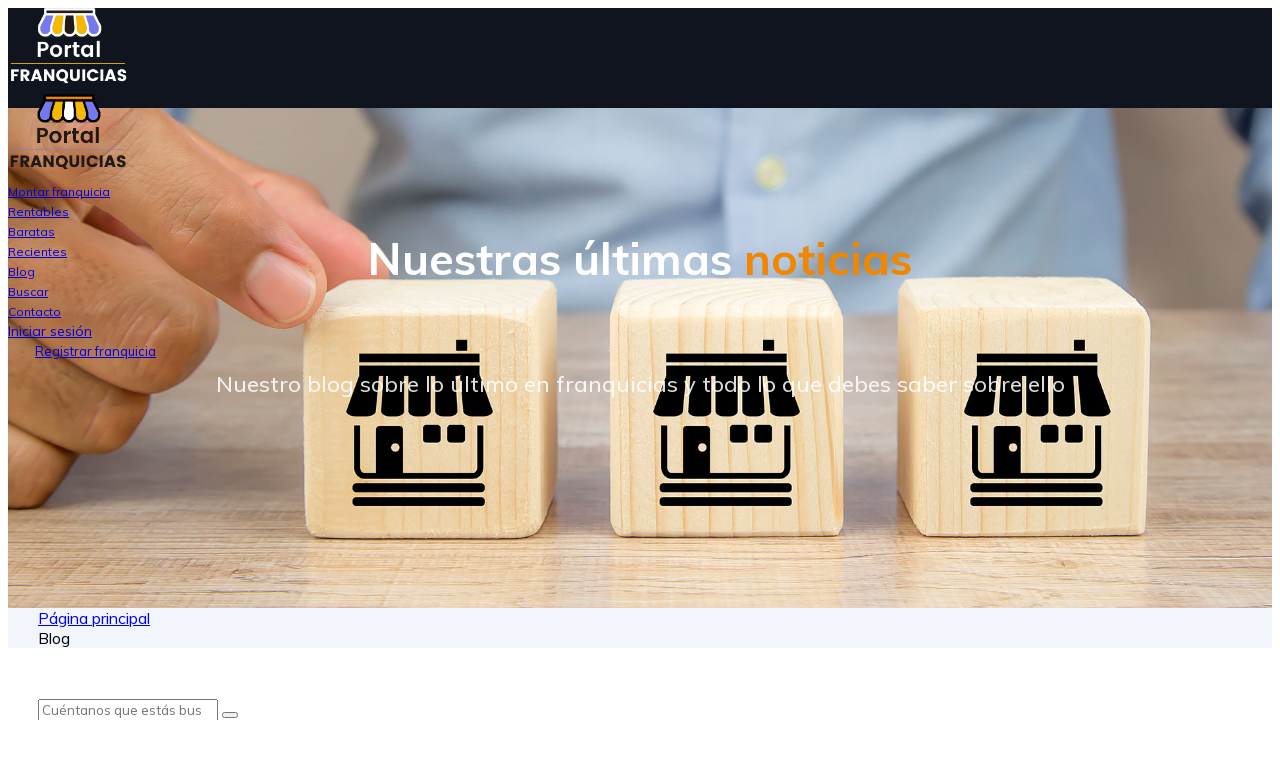

--- FILE ---
content_type: text/html; charset=UTF-8
request_url: https://portal-franquicias.es/blog/
body_size: 15395
content:
<!DOCTYPE html>
<html lang="es-ES">
<head>
	
	<!-- Global site tag (gtag.js) - Google Analytics -->
<script async src="https://www.googletagmanager.com/gtag/js?id=G-W8JMEKM4DG"></script>
<script>
  window.dataLayer = window.dataLayer || [];
  function gtag(){dataLayer.push(arguments);}
  gtag('js', new Date());

  gtag('config', 'G-W8JMEKM4DG');
</script>
	
	
    <meta charset="UTF-8">
    <meta name="viewport" content="width=device-width, initial-scale=1">
    <link rel="profile" href="https://gmpg.org/xfn/11">
    <link rel="pingback" href="https://portal-franquicias.es/xmlrpc.php">

    	<style>img:is([sizes="auto" i], [sizes^="auto," i]) { contain-intrinsic-size: 3000px 1500px }</style>
	
<!-- Optimización para motores de búsqueda de Rank Math - https://s.rankmath.com/home -->
<title>Noticias de franquicias | Visitar el blog ahora</title>
<meta name="description" content="Noticias de franquicias - Te mantenemos informado con los mejores artículos y curiosidades sobre el sector . Visita nuestro blog ahora para descubrir más"/>
<meta name="robots" content="follow, index, max-snippet:-1, max-video-preview:-1, max-image-preview:large"/>
<link rel="canonical" href="https://portal-franquicias.es/blog/" />
<meta property="og:locale" content="es_ES" />
<meta property="og:type" content="website" />
<meta property="og:title" content="Noticias de franquicias | Visitar el blog ahora" />
<meta property="og:description" content="Noticias de franquicias - Te mantenemos informado con los mejores artículos y curiosidades sobre el sector . Visita nuestro blog ahora para descubrir más" />
<meta property="og:url" content="https://portal-franquicias.es/blog/" />
<meta property="og:site_name" content="Portal franquicias" />
<meta property="og:image" content="https://portal-franquicias.es/wp-content/uploads/2021/05/logo-franquicias.png" />
<meta property="og:image:secure_url" content="https://portal-franquicias.es/wp-content/uploads/2021/05/logo-franquicias.png" />
<meta property="og:image:width" content="405" />
<meta property="og:image:height" content="277" />
<meta property="og:image:type" content="image/png" />
<meta name="twitter:card" content="summary_large_image" />
<meta name="twitter:title" content="Noticias de franquicias | Visitar el blog ahora" />
<meta name="twitter:description" content="Noticias de franquicias - Te mantenemos informado con los mejores artículos y curiosidades sobre el sector . Visita nuestro blog ahora para descubrir más" />
<meta name="twitter:image" content="https://portal-franquicias.es/wp-content/uploads/2021/05/logo-franquicias.png" />
<script type="application/ld+json" class="rank-math-schema">{"@context":"https://schema.org","@graph":[{"@type":"LocalBusiness","@id":"https://portal-franquicias.es/#organization","name":"Portal Franquicias","url":"https://portal-franquicias.es","logo":{"@type":"ImageObject","@id":"https://portal-franquicias.es/#logo","url":"https://portal-franquicias.es/wp-content/uploads/2021/05/logo-franquicias.png","caption":"Portal Franquicias","inLanguage":"es","width":"405","height":"277"},"openingHours":["Monday,Tuesday,Wednesday,Thursday,Friday,Saturday,Sunday 09:00-17:00"],"image":{"@id":"https://portal-franquicias.es/#logo"}},{"@type":"WebSite","@id":"https://portal-franquicias.es/#website","url":"https://portal-franquicias.es","name":"Portal Franquicias","publisher":{"@id":"https://portal-franquicias.es/#organization"},"inLanguage":"es"},{"@type":"ImageObject","@id":"https://portal-franquicias.es/wp-content/uploads/2020/03/cabecera-blog2.jpg","url":"https://portal-franquicias.es/wp-content/uploads/2020/03/cabecera-blog2.jpg","width":"1020","height":"538","inLanguage":"es"},{"@type":"BreadcrumbList","@id":"https://portal-franquicias.es/blog/#breadcrumb","itemListElement":[{"@type":"ListItem","position":"1","item":{"@id":"https://portal-franquicias.es","name":"Portada"}}]},{"@type":"CollectionPage","@id":"https://portal-franquicias.es/blog/#webpage","url":"https://portal-franquicias.es/blog/","name":"Noticias de franquicias | Visitar el blog ahora","about":{"@id":"https://portal-franquicias.es/#organization"},"isPartOf":{"@id":"https://portal-franquicias.es/#website"},"primaryImageOfPage":{"@id":"https://portal-franquicias.es/wp-content/uploads/2020/03/cabecera-blog2.jpg"},"inLanguage":"es","breadcrumb":{"@id":"https://portal-franquicias.es/blog/#breadcrumb"}}]}</script>
<!-- /Plugin Rank Math WordPress SEO -->

<link rel='dns-prefetch' href='//fonts.googleapis.com' />
<script type="text/javascript">
/* <![CDATA[ */
window._wpemojiSettings = {"baseUrl":"https:\/\/s.w.org\/images\/core\/emoji\/16.0.1\/72x72\/","ext":".png","svgUrl":"https:\/\/s.w.org\/images\/core\/emoji\/16.0.1\/svg\/","svgExt":".svg","source":{"concatemoji":"https:\/\/portal-franquicias.es\/wp-includes\/js\/wp-emoji-release.min.js?ver=6.8.3"}};
/*! This file is auto-generated */
!function(s,n){var o,i,e;function c(e){try{var t={supportTests:e,timestamp:(new Date).valueOf()};sessionStorage.setItem(o,JSON.stringify(t))}catch(e){}}function p(e,t,n){e.clearRect(0,0,e.canvas.width,e.canvas.height),e.fillText(t,0,0);var t=new Uint32Array(e.getImageData(0,0,e.canvas.width,e.canvas.height).data),a=(e.clearRect(0,0,e.canvas.width,e.canvas.height),e.fillText(n,0,0),new Uint32Array(e.getImageData(0,0,e.canvas.width,e.canvas.height).data));return t.every(function(e,t){return e===a[t]})}function u(e,t){e.clearRect(0,0,e.canvas.width,e.canvas.height),e.fillText(t,0,0);for(var n=e.getImageData(16,16,1,1),a=0;a<n.data.length;a++)if(0!==n.data[a])return!1;return!0}function f(e,t,n,a){switch(t){case"flag":return n(e,"\ud83c\udff3\ufe0f\u200d\u26a7\ufe0f","\ud83c\udff3\ufe0f\u200b\u26a7\ufe0f")?!1:!n(e,"\ud83c\udde8\ud83c\uddf6","\ud83c\udde8\u200b\ud83c\uddf6")&&!n(e,"\ud83c\udff4\udb40\udc67\udb40\udc62\udb40\udc65\udb40\udc6e\udb40\udc67\udb40\udc7f","\ud83c\udff4\u200b\udb40\udc67\u200b\udb40\udc62\u200b\udb40\udc65\u200b\udb40\udc6e\u200b\udb40\udc67\u200b\udb40\udc7f");case"emoji":return!a(e,"\ud83e\udedf")}return!1}function g(e,t,n,a){var r="undefined"!=typeof WorkerGlobalScope&&self instanceof WorkerGlobalScope?new OffscreenCanvas(300,150):s.createElement("canvas"),o=r.getContext("2d",{willReadFrequently:!0}),i=(o.textBaseline="top",o.font="600 32px Arial",{});return e.forEach(function(e){i[e]=t(o,e,n,a)}),i}function t(e){var t=s.createElement("script");t.src=e,t.defer=!0,s.head.appendChild(t)}"undefined"!=typeof Promise&&(o="wpEmojiSettingsSupports",i=["flag","emoji"],n.supports={everything:!0,everythingExceptFlag:!0},e=new Promise(function(e){s.addEventListener("DOMContentLoaded",e,{once:!0})}),new Promise(function(t){var n=function(){try{var e=JSON.parse(sessionStorage.getItem(o));if("object"==typeof e&&"number"==typeof e.timestamp&&(new Date).valueOf()<e.timestamp+604800&&"object"==typeof e.supportTests)return e.supportTests}catch(e){}return null}();if(!n){if("undefined"!=typeof Worker&&"undefined"!=typeof OffscreenCanvas&&"undefined"!=typeof URL&&URL.createObjectURL&&"undefined"!=typeof Blob)try{var e="postMessage("+g.toString()+"("+[JSON.stringify(i),f.toString(),p.toString(),u.toString()].join(",")+"));",a=new Blob([e],{type:"text/javascript"}),r=new Worker(URL.createObjectURL(a),{name:"wpTestEmojiSupports"});return void(r.onmessage=function(e){c(n=e.data),r.terminate(),t(n)})}catch(e){}c(n=g(i,f,p,u))}t(n)}).then(function(e){for(var t in e)n.supports[t]=e[t],n.supports.everything=n.supports.everything&&n.supports[t],"flag"!==t&&(n.supports.everythingExceptFlag=n.supports.everythingExceptFlag&&n.supports[t]);n.supports.everythingExceptFlag=n.supports.everythingExceptFlag&&!n.supports.flag,n.DOMReady=!1,n.readyCallback=function(){n.DOMReady=!0}}).then(function(){return e}).then(function(){var e;n.supports.everything||(n.readyCallback(),(e=n.source||{}).concatemoji?t(e.concatemoji):e.wpemoji&&e.twemoji&&(t(e.twemoji),t(e.wpemoji)))}))}((window,document),window._wpemojiSettings);
/* ]]> */
</script>
<link rel='stylesheet' id='elementor-frontend-css' href='https://portal-franquicias.es/wp-content/plugins/elementor/assets/css/frontend.min.css?ver=3.3.1' type='text/css' media='all' />
<style id='elementor-frontend-inline-css' type='text/css'>
@font-face{font-family:eicons;src:url(https://portal-franquicias.es/wp-content/plugins/elementor/assets/lib/eicons/fonts/eicons.eot?5.10.0);src:url(https://portal-franquicias.es/wp-content/plugins/elementor/assets/lib/eicons/fonts/eicons.eot?5.10.0#iefix) format("embedded-opentype"),url(https://portal-franquicias.es/wp-content/plugins/elementor/assets/lib/eicons/fonts/eicons.woff2?5.10.0) format("woff2"),url(https://portal-franquicias.es/wp-content/plugins/elementor/assets/lib/eicons/fonts/eicons.woff?5.10.0) format("woff"),url(https://portal-franquicias.es/wp-content/plugins/elementor/assets/lib/eicons/fonts/eicons.ttf?5.10.0) format("truetype"),url(https://portal-franquicias.es/wp-content/plugins/elementor/assets/lib/eicons/fonts/eicons.svg?5.10.0#eicon) format("svg");font-weight:400;font-style:normal}
</style>
<link rel='stylesheet' id='elementor-post-15910-css' href='https://portal-franquicias.es/wp-content/uploads/elementor/css/post-15910.css?ver=1640882780' type='text/css' media='all' />
<link rel='stylesheet' id='elementor-post-21163-css' href='https://portal-franquicias.es/wp-content/uploads/elementor/css/post-21163.css?ver=1660649636' type='text/css' media='all' />
<style id='wp-emoji-styles-inline-css' type='text/css'>

	img.wp-smiley, img.emoji {
		display: inline !important;
		border: none !important;
		box-shadow: none !important;
		height: 1em !important;
		width: 1em !important;
		margin: 0 0.07em !important;
		vertical-align: -0.1em !important;
		background: none !important;
		padding: 0 !important;
	}
</style>
<link rel='stylesheet' id='wp-block-library-css' href='https://portal-franquicias.es/wp-includes/css/dist/block-library/style.min.css?ver=6.8.3' type='text/css' media='all' />
<style id='classic-theme-styles-inline-css' type='text/css'>
/*! This file is auto-generated */
.wp-block-button__link{color:#fff;background-color:#32373c;border-radius:9999px;box-shadow:none;text-decoration:none;padding:calc(.667em + 2px) calc(1.333em + 2px);font-size:1.125em}.wp-block-file__button{background:#32373c;color:#fff;text-decoration:none}
</style>
<style id='global-styles-inline-css' type='text/css'>
:root{--wp--preset--aspect-ratio--square: 1;--wp--preset--aspect-ratio--4-3: 4/3;--wp--preset--aspect-ratio--3-4: 3/4;--wp--preset--aspect-ratio--3-2: 3/2;--wp--preset--aspect-ratio--2-3: 2/3;--wp--preset--aspect-ratio--16-9: 16/9;--wp--preset--aspect-ratio--9-16: 9/16;--wp--preset--color--black: #000000;--wp--preset--color--cyan-bluish-gray: #abb8c3;--wp--preset--color--white: #ffffff;--wp--preset--color--pale-pink: #f78da7;--wp--preset--color--vivid-red: #cf2e2e;--wp--preset--color--luminous-vivid-orange: #ff6900;--wp--preset--color--luminous-vivid-amber: #fcb900;--wp--preset--color--light-green-cyan: #7bdcb5;--wp--preset--color--vivid-green-cyan: #00d084;--wp--preset--color--pale-cyan-blue: #8ed1fc;--wp--preset--color--vivid-cyan-blue: #0693e3;--wp--preset--color--vivid-purple: #9b51e0;--wp--preset--gradient--vivid-cyan-blue-to-vivid-purple: linear-gradient(135deg,rgba(6,147,227,1) 0%,rgb(155,81,224) 100%);--wp--preset--gradient--light-green-cyan-to-vivid-green-cyan: linear-gradient(135deg,rgb(122,220,180) 0%,rgb(0,208,130) 100%);--wp--preset--gradient--luminous-vivid-amber-to-luminous-vivid-orange: linear-gradient(135deg,rgba(252,185,0,1) 0%,rgba(255,105,0,1) 100%);--wp--preset--gradient--luminous-vivid-orange-to-vivid-red: linear-gradient(135deg,rgba(255,105,0,1) 0%,rgb(207,46,46) 100%);--wp--preset--gradient--very-light-gray-to-cyan-bluish-gray: linear-gradient(135deg,rgb(238,238,238) 0%,rgb(169,184,195) 100%);--wp--preset--gradient--cool-to-warm-spectrum: linear-gradient(135deg,rgb(74,234,220) 0%,rgb(151,120,209) 20%,rgb(207,42,186) 40%,rgb(238,44,130) 60%,rgb(251,105,98) 80%,rgb(254,248,76) 100%);--wp--preset--gradient--blush-light-purple: linear-gradient(135deg,rgb(255,206,236) 0%,rgb(152,150,240) 100%);--wp--preset--gradient--blush-bordeaux: linear-gradient(135deg,rgb(254,205,165) 0%,rgb(254,45,45) 50%,rgb(107,0,62) 100%);--wp--preset--gradient--luminous-dusk: linear-gradient(135deg,rgb(255,203,112) 0%,rgb(199,81,192) 50%,rgb(65,88,208) 100%);--wp--preset--gradient--pale-ocean: linear-gradient(135deg,rgb(255,245,203) 0%,rgb(182,227,212) 50%,rgb(51,167,181) 100%);--wp--preset--gradient--electric-grass: linear-gradient(135deg,rgb(202,248,128) 0%,rgb(113,206,126) 100%);--wp--preset--gradient--midnight: linear-gradient(135deg,rgb(2,3,129) 0%,rgb(40,116,252) 100%);--wp--preset--font-size--small: 13px;--wp--preset--font-size--medium: 20px;--wp--preset--font-size--large: 36px;--wp--preset--font-size--x-large: 42px;--wp--preset--spacing--20: 0.44rem;--wp--preset--spacing--30: 0.67rem;--wp--preset--spacing--40: 1rem;--wp--preset--spacing--50: 1.5rem;--wp--preset--spacing--60: 2.25rem;--wp--preset--spacing--70: 3.38rem;--wp--preset--spacing--80: 5.06rem;--wp--preset--shadow--natural: 6px 6px 9px rgba(0, 0, 0, 0.2);--wp--preset--shadow--deep: 12px 12px 50px rgba(0, 0, 0, 0.4);--wp--preset--shadow--sharp: 6px 6px 0px rgba(0, 0, 0, 0.2);--wp--preset--shadow--outlined: 6px 6px 0px -3px rgba(255, 255, 255, 1), 6px 6px rgba(0, 0, 0, 1);--wp--preset--shadow--crisp: 6px 6px 0px rgba(0, 0, 0, 1);}:where(.is-layout-flex){gap: 0.5em;}:where(.is-layout-grid){gap: 0.5em;}body .is-layout-flex{display: flex;}.is-layout-flex{flex-wrap: wrap;align-items: center;}.is-layout-flex > :is(*, div){margin: 0;}body .is-layout-grid{display: grid;}.is-layout-grid > :is(*, div){margin: 0;}:where(.wp-block-columns.is-layout-flex){gap: 2em;}:where(.wp-block-columns.is-layout-grid){gap: 2em;}:where(.wp-block-post-template.is-layout-flex){gap: 1.25em;}:where(.wp-block-post-template.is-layout-grid){gap: 1.25em;}.has-black-color{color: var(--wp--preset--color--black) !important;}.has-cyan-bluish-gray-color{color: var(--wp--preset--color--cyan-bluish-gray) !important;}.has-white-color{color: var(--wp--preset--color--white) !important;}.has-pale-pink-color{color: var(--wp--preset--color--pale-pink) !important;}.has-vivid-red-color{color: var(--wp--preset--color--vivid-red) !important;}.has-luminous-vivid-orange-color{color: var(--wp--preset--color--luminous-vivid-orange) !important;}.has-luminous-vivid-amber-color{color: var(--wp--preset--color--luminous-vivid-amber) !important;}.has-light-green-cyan-color{color: var(--wp--preset--color--light-green-cyan) !important;}.has-vivid-green-cyan-color{color: var(--wp--preset--color--vivid-green-cyan) !important;}.has-pale-cyan-blue-color{color: var(--wp--preset--color--pale-cyan-blue) !important;}.has-vivid-cyan-blue-color{color: var(--wp--preset--color--vivid-cyan-blue) !important;}.has-vivid-purple-color{color: var(--wp--preset--color--vivid-purple) !important;}.has-black-background-color{background-color: var(--wp--preset--color--black) !important;}.has-cyan-bluish-gray-background-color{background-color: var(--wp--preset--color--cyan-bluish-gray) !important;}.has-white-background-color{background-color: var(--wp--preset--color--white) !important;}.has-pale-pink-background-color{background-color: var(--wp--preset--color--pale-pink) !important;}.has-vivid-red-background-color{background-color: var(--wp--preset--color--vivid-red) !important;}.has-luminous-vivid-orange-background-color{background-color: var(--wp--preset--color--luminous-vivid-orange) !important;}.has-luminous-vivid-amber-background-color{background-color: var(--wp--preset--color--luminous-vivid-amber) !important;}.has-light-green-cyan-background-color{background-color: var(--wp--preset--color--light-green-cyan) !important;}.has-vivid-green-cyan-background-color{background-color: var(--wp--preset--color--vivid-green-cyan) !important;}.has-pale-cyan-blue-background-color{background-color: var(--wp--preset--color--pale-cyan-blue) !important;}.has-vivid-cyan-blue-background-color{background-color: var(--wp--preset--color--vivid-cyan-blue) !important;}.has-vivid-purple-background-color{background-color: var(--wp--preset--color--vivid-purple) !important;}.has-black-border-color{border-color: var(--wp--preset--color--black) !important;}.has-cyan-bluish-gray-border-color{border-color: var(--wp--preset--color--cyan-bluish-gray) !important;}.has-white-border-color{border-color: var(--wp--preset--color--white) !important;}.has-pale-pink-border-color{border-color: var(--wp--preset--color--pale-pink) !important;}.has-vivid-red-border-color{border-color: var(--wp--preset--color--vivid-red) !important;}.has-luminous-vivid-orange-border-color{border-color: var(--wp--preset--color--luminous-vivid-orange) !important;}.has-luminous-vivid-amber-border-color{border-color: var(--wp--preset--color--luminous-vivid-amber) !important;}.has-light-green-cyan-border-color{border-color: var(--wp--preset--color--light-green-cyan) !important;}.has-vivid-green-cyan-border-color{border-color: var(--wp--preset--color--vivid-green-cyan) !important;}.has-pale-cyan-blue-border-color{border-color: var(--wp--preset--color--pale-cyan-blue) !important;}.has-vivid-cyan-blue-border-color{border-color: var(--wp--preset--color--vivid-cyan-blue) !important;}.has-vivid-purple-border-color{border-color: var(--wp--preset--color--vivid-purple) !important;}.has-vivid-cyan-blue-to-vivid-purple-gradient-background{background: var(--wp--preset--gradient--vivid-cyan-blue-to-vivid-purple) !important;}.has-light-green-cyan-to-vivid-green-cyan-gradient-background{background: var(--wp--preset--gradient--light-green-cyan-to-vivid-green-cyan) !important;}.has-luminous-vivid-amber-to-luminous-vivid-orange-gradient-background{background: var(--wp--preset--gradient--luminous-vivid-amber-to-luminous-vivid-orange) !important;}.has-luminous-vivid-orange-to-vivid-red-gradient-background{background: var(--wp--preset--gradient--luminous-vivid-orange-to-vivid-red) !important;}.has-very-light-gray-to-cyan-bluish-gray-gradient-background{background: var(--wp--preset--gradient--very-light-gray-to-cyan-bluish-gray) !important;}.has-cool-to-warm-spectrum-gradient-background{background: var(--wp--preset--gradient--cool-to-warm-spectrum) !important;}.has-blush-light-purple-gradient-background{background: var(--wp--preset--gradient--blush-light-purple) !important;}.has-blush-bordeaux-gradient-background{background: var(--wp--preset--gradient--blush-bordeaux) !important;}.has-luminous-dusk-gradient-background{background: var(--wp--preset--gradient--luminous-dusk) !important;}.has-pale-ocean-gradient-background{background: var(--wp--preset--gradient--pale-ocean) !important;}.has-electric-grass-gradient-background{background: var(--wp--preset--gradient--electric-grass) !important;}.has-midnight-gradient-background{background: var(--wp--preset--gradient--midnight) !important;}.has-small-font-size{font-size: var(--wp--preset--font-size--small) !important;}.has-medium-font-size{font-size: var(--wp--preset--font-size--medium) !important;}.has-large-font-size{font-size: var(--wp--preset--font-size--large) !important;}.has-x-large-font-size{font-size: var(--wp--preset--font-size--x-large) !important;}
:where(.wp-block-post-template.is-layout-flex){gap: 1.25em;}:where(.wp-block-post-template.is-layout-grid){gap: 1.25em;}
:where(.wp-block-columns.is-layout-flex){gap: 2em;}:where(.wp-block-columns.is-layout-grid){gap: 2em;}
:root :where(.wp-block-pullquote){font-size: 1.5em;line-height: 1.6;}
</style>
<link rel='stylesheet' id='contact-form-7-css' href='https://portal-franquicias.es/wp-content/plugins/contact-form-7/includes/css/styles.css?ver=5.4.2' type='text/css' media='all' />
<style id='contact-form-7-inline-css' type='text/css'>
.wpcf7 .wpcf7-recaptcha iframe {margin-bottom: 0;}.wpcf7 .wpcf7-recaptcha[data-align="center"] > div {margin: 0 auto;}.wpcf7 .wpcf7-recaptcha[data-align="right"] > div {margin: 0 0 0 auto;}
</style>
<link rel='stylesheet' id='wpcf7-redirect-script-frontend-css' href='https://portal-franquicias.es/wp-content/plugins/wpcf7-redirect/build/css/wpcf7-redirect-frontend.min.css?ver=6.8.3' type='text/css' media='all' />
<link rel='stylesheet' id='elementor-icons-css' href='https://portal-franquicias.es/wp-content/plugins/elementor/assets/lib/eicons/css/elementor-icons.min.css?ver=5.12.0' type='text/css' media='all' />
<link rel='stylesheet' id='elementor-post-18991-css' href='https://portal-franquicias.es/wp-content/uploads/elementor/css/post-18991.css?ver=1627463601' type='text/css' media='all' />
<link rel='stylesheet' id='google-font-muli-css' href='https://fonts.googleapis.com/css?family=Muli%3A300%2C300italic%2C400%2C400italic%2C500%2C500italic%2C600%2C600italic%2C700%2C700italic%2C800%2C800italic%2C900%2C900italic&#038;ver=6.8.3' type='text/css' media='all' />
<link rel='stylesheet' id='vehica-css' href='https://portal-franquicias.es/wp-content/themes/vehica/style.css?ver=1.0.56' type='text/css' media='all' />
<style id='vehica-inline-css' type='text/css'>
 @media only screen and (min-width:1200px){.vehica-hide-desktop{display:none}.vehica-grid__element--desktop-1of1{width:100%}.vehica-grid__element--desktop-1of2{width:50%}.vehica-grid__element--desktop-1of3{width:33.3333%}.vehica-grid__element--desktop-1of4{width:25%}.vehica-grid__element--desktop-1of5{width:20%}.vehica-grid__element--desktop-1of6{width:16.6666%}}@media only screen and (min-width:900px) and (max-width:1199px){.vehica-hide-tablet{display:none}.vehica-grid__element--tablet-1of1{width:100%}.vehica-grid__element--tablet-1of2{width:50%}.vehica-grid__element--tablet-1of3{width:33.3333%}.vehica-grid__element--tablet-1of4{width:25%}.vehica-grid__element--tablet-1of5{width:20%}.vehica-grid__element--tablet-1of6{width:16.6666%}}@media only screen and (max-width:899px){.vehica-hide-mobile{display:none}.vehica-grid__element--mobile-1of1{width:100%}.vehica-grid__element--mobile-1of2{width:50%}.vehica-grid__element--mobile-1of3{width:33.3333%}.vehica-grid__element--mobile-1of4{width:25%}.vehica-grid__element--mobile-1of5{width:20%}.vehica-grid__element--mobile-1of6{width:16.6666%}}body, textarea, input, button{font-family:'Muli', Arial,Helvetica,sans-serif!important}h1, h2, h3, h4, h5, h6{font-family:'Muli', Arial,Helvetica,sans-serif}:root{--primary:#7678ED;--primary-light:rgba(118,120,237,0.1)}
</style>
<link rel='stylesheet' id='elementor-icons-shared-0-css' href='https://portal-franquicias.es/wp-content/plugins/elementor/assets/lib/font-awesome/css/fontawesome.min.css?ver=5.15.3' type='text/css' media='all' />
<link rel='stylesheet' id='elementor-icons-fa-regular-css' href='https://portal-franquicias.es/wp-content/plugins/elementor/assets/lib/font-awesome/css/regular.min.css?ver=5.15.3' type='text/css' media='all' />
<link rel='stylesheet' id='elementor-icons-fa-solid-css' href='https://portal-franquicias.es/wp-content/plugins/elementor/assets/lib/font-awesome/css/solid.min.css?ver=5.15.3' type='text/css' media='all' />
<link rel='stylesheet' id='elementor-icons-fa-brands-css' href='https://portal-franquicias.es/wp-content/plugins/elementor/assets/lib/font-awesome/css/brands.min.css?ver=5.15.3' type='text/css' media='all' />
<link rel='stylesheet' id='vue-select-css' href='https://portal-franquicias.es/wp-content/plugins/vehica-core/assets/css/vue-select.min.css?ver=6.8.3' type='text/css' media='all' />
<link rel='stylesheet' id='cmplz-cookie-css' href='https://portal-franquicias.es/wp-content/plugins/complianz-gdpr/assets/css/cookieconsent.min.css?ver=5.2.5' type='text/css' media='all' />
<link rel='stylesheet' id='google-fonts-1-css' href='https://fonts.googleapis.com/css?family=Roboto%3A100%2C100italic%2C200%2C200italic%2C300%2C300italic%2C400%2C400italic%2C500%2C500italic%2C600%2C600italic%2C700%2C700italic%2C800%2C800italic%2C900%2C900italic%7CRoboto+Slab%3A100%2C100italic%2C200%2C200italic%2C300%2C300italic%2C400%2C400italic%2C500%2C500italic%2C600%2C600italic%2C700%2C700italic%2C800%2C800italic%2C900%2C900italic&#038;display=auto&#038;ver=6.8.3' type='text/css' media='all' />
<script type="text/javascript" src="https://portal-franquicias.es/wp-includes/js/jquery/jquery.min.js?ver=3.7.1" id="jquery-core-js"></script>
<script type="text/javascript" src="https://portal-franquicias.es/wp-includes/js/jquery/jquery-migrate.min.js?ver=3.4.1" id="jquery-migrate-js"></script>
<script type="text/javascript" id="lazysizes-js-before">
/* <![CDATA[ */
        window.lazySizesConfig = window.lazySizesConfig || {};
        window.lazySizesConfig.loadMode = 1
        window.lazySizesConfig.init = 0
        
/* ]]> */
</script>
<script type="text/javascript" src="https://portal-franquicias.es/wp-content/plugins/vehica-core/assets/js/lazysizes.min.js?ver=6.8.3" id="lazysizes-js"></script>
<link rel="https://api.w.org/" href="https://portal-franquicias.es/wp-json/" /><link rel="EditURI" type="application/rsd+xml" title="RSD" href="https://portal-franquicias.es/xmlrpc.php?rsd" />
<meta name="generator" content="WordPress 6.8.3" />
<link rel="icon" href="https://portal-franquicias.es/wp-content/uploads/2021/05/cropped-logo-favicon-1-32x32.png" sizes="32x32" />
<link rel="icon" href="https://portal-franquicias.es/wp-content/uploads/2021/05/cropped-logo-favicon-1-192x192.png" sizes="192x192" />
<link rel="apple-touch-icon" href="https://portal-franquicias.es/wp-content/uploads/2021/05/cropped-logo-favicon-1-180x180.png" />
<meta name="msapplication-TileImage" content="https://portal-franquicias.es/wp-content/uploads/2021/05/cropped-logo-favicon-1-270x270.png" />
		<style type="text/css" id="wp-custom-css">
			/* #vehica-menu-element-menu-item-1-17862, .vehica-edit-elementor__button, #vehica-menu-element-menu-item-2-17862, .vehica-test-free__button {
	display:none!important;
} */
.vehica-text-primary{
	color:#F18701;
}


.vehica-search-classic-v1 .vehica-search-classic-v1__inner {
    max-width: 500px;
    margin: 0 auto;
    float: unset;
}
}
.elementor-13444 .elementor-element.elementor-element-c5bb9ce .vehica-logo img {
    max-height: 82px;
    height: auto !important;
}
@media screen and (max-width:1436px){
	.vehica-menu__wrapper .vehica-menu .vehica-menu__link {
    font-size: 12px !important
}
	.vehica-button--menu-submit {
    padding: 13px 15px 13px 15px !important;
    margin-left: 12px !important;
    font-size: 13px !important;
}
	.vehica-menu-desktop-login-register-link a {
    font-size: 14px !important;
}
}
@media screen and (max-width:1200px){
	.vehica-mobile-menu__wrapper {
    padding: 30px 30px;    
}
}
.vehica-tabs {
    display: flex;
    justify-content: flex-end;
    max-width: 100%;
    width: 100%;
}
@media screen and (max-width:1024px){
	.vehica-tabs {
    justify-content: center;
}
}
@media screen and (max-width:480px){
	.vehica-tabs {
    flex-direction: column;
		width: 80%;
}
	.vehica-tabs-top-v2__tabs .vehica-tab {
    margin: 10px 6px;
    padding: 0 29px;
}
	.vehica-tabs-top-v2 .vehica-tab:first-child {
    margin-left: 6px;
}
	.vehica-tabs-top-v2__tabs {
    margin-bottom: 0px;
}
}
.vehica-tabs__inner {
    display: flex;
    white-space: nowrap;
    flex-flow: row wrap;
    justify-content: flex-start;
    align-items: center;
    align-content: center;
}
.vehica-tab {
    margin: 10px 10px;
    padding: 0 50px;
    width: calc(100% / 3 - 20px);
}
.vehica-panel-menu-mobile__navbar__inner {
    flex-flow: row wrap;
}
.vehica-panel-menu-mobile__button {
    margin: 10px;
}
@media screen and (max-width:768px){
	.vehica-search-classic-v1 .vehica-search-classic-v1__inner {
    max-width: 100% !important;

}
	.vehica-tabs__inner {
    flex-flow: column;
}
.vehica-tab {
    margin: 10px 10px;
    padding: 0 50px;
    width: 100%;
}
	.elementor-widget-wrap .elementor-element.elementor-widget__width-auto, .elementor-widget-wrap .elementor-element.elementor-widget__width-initial {
    max-width: 100% !important;
}
.elementor-widget-wrap > .elementor-element {
    width: 100% !important;
}
	.vehica-panel-menu-mobile__button {
   
    padding: 0 20px;
    height: 45px;
    line-height: 45px;
    font-size: 14px;
}
}		</style>
		</head>
<body data-rsssl=1 data-cmplz=1 class="blog wp-custom-logo wp-theme-vehica vehica-version-1.0.56 vehica-menu-sticky elementor-default elementor-kit-18991">

    		<div data-elementor-type="wp-post" data-elementor-id="21163" class="elementor elementor-21163" data-elementor-settings="[]">
							<div class="elementor-section-wrap">
							<section class="elementor-section elementor-top-section elementor-element elementor-element-97f8a3c elementor-section-stretched elementor-section-full_width elementor-section-height-default elementor-section-height-default" data-id="97f8a3c" data-element_type="section" data-settings="{&quot;stretch_section&quot;:&quot;section-stretched&quot;,&quot;background_background&quot;:&quot;classic&quot;}">
						<div class="elementor-container elementor-column-gap-default">
					<div class="elementor-column elementor-col-100 elementor-top-column elementor-element elementor-element-73bbc28" data-id="73bbc28" data-element_type="column">
			<div class="elementor-widget-wrap elementor-element-populated">
								<div class="elementor-element elementor-element-c5bb9ce elementor-widget elementor-widget-vehica_menu_general_widget" data-id="c5bb9ce" data-element_type="widget" data-widget_type="vehica_menu_general_widget.default">
				<div class="elementor-widget-container">
			<header class="vehica-app vehica-header vehica-header--with-submit-button vehica-header--with-dashboard-link">
            <div class="vehica-hide-mobile vehica-hide-tablet">
            <div class="vehica-menu__desktop">
    <div class="vehica-menu__wrapper">
        <div class="vehica-menu__left">
                            <div class="vehica-logo">
                    <a
                            href="https://portal-franquicias.es"
                            title="Portal franquicias"
                    >
                        <img
                                src="https://portal-franquicias.es/wp-content/uploads/2021/05/logo-reserse.png"
                                alt="Portal franquicias"
                        >
                    </a>
                </div>

                <div class="vehica-logo vehica-logo--sticky">
                    <a
                            href="https://portal-franquicias.es"
                            title="Portal franquicias"
                    >
                        <img
                                src="https://portal-franquicias.es/wp-content/uploads/2021/05/logo-franquicias.png"
                                alt="Portal franquicias"
                        >
                    </a>
                </div>
            
                            <div class="vehica-menu__container">
                    <div class="vehica-menu-hover"></div>
                    <div id="vehica-menu" class="vehica-menu"><div
        id="vehica-menu-element-menu-item-1-19660"
        class="menu-item menu-item-type-post_type menu-item-object-page menu-item-19660 vehica-menu-item-depth-0"
>
    <a
            href="https://portal-franquicias.es/montar-mejor-precio-consultar-web/"
            title="Montar franquicia"
            class="vehica-menu__link"
            >
        Montar franquicia    </a>
</div>
<div
        id="vehica-menu-element-menu-item-1-19657"
        class="menu-item menu-item-type-post_type menu-item-object-page menu-item-19657 vehica-menu-item-depth-0"
>
    <a
            href="https://portal-franquicias.es/rentables-precio-consultar-web/"
            title="Rentables"
            class="vehica-menu__link"
            >
        Rentables    </a>
</div>
<div
        id="vehica-menu-element-menu-item-1-19658"
        class="menu-item menu-item-type-post_type menu-item-object-page menu-item-19658 vehica-menu-item-depth-0"
>
    <a
            href="https://portal-franquicias.es/baratas-pedir-presupuesto-web/"
            title="Baratas"
            class="vehica-menu__link"
            >
        Baratas    </a>
</div>
<div
        id="vehica-menu-element-menu-item-1-19659"
        class="menu-item menu-item-type-post_type menu-item-object-page menu-item-19659 vehica-menu-item-depth-0"
>
    <a
            href="https://portal-franquicias.es/recientes-mejor-precio-consultar-web/"
            title="Recientes"
            class="vehica-menu__link"
            >
        Recientes    </a>
</div>
<div
        id="vehica-menu-element-menu-item-1-18305"
        class="menu-item menu-item-type-post_type menu-item-object-page current-menu-item page_item page-item-3277 current_page_item current_page_parent menu-item-18305 vehica-menu-item-depth-0"
>
    <a
            href="https://portal-franquicias.es/blog/"
            title="Blog"
            class="vehica-menu__link"
            >
        Blog    </a>
</div>
<div
        id="vehica-menu-element-menu-item-1-19864"
        class="menu-item menu-item-type-custom menu-item-object-custom menu-item-19864 vehica-menu-item-depth-0"
>
    <a
            href="https://portal-franquicias.es/vehica_template/vehicle-search-results-templates/"
            title="Buscar"
            class="vehica-menu__link"
            >
        Buscar    </a>
</div>
<div
        id="vehica-menu-element-menu-item-1-18309"
        class="menu-item menu-item-type-post_type menu-item-object-page menu-item-18309 vehica-menu-item-depth-0"
>
    <a
            href="https://portal-franquicias.es/contact-us/"
            title="Contacto"
            class="vehica-menu__link"
            >
        Contacto    </a>
</div>
</div>                </div>
                    </div>

        <div class="vehica-menu__sticky-submit">
                            <div class="vehica-top-bar__element vehica-top-bar__element--panel">
                    <div class="vehica-menu-desktop-login-register-link">
                        
                                                                                    <span class="vehica-menu-desktop-login-register-link__user-icon">
                                    <i class="far fa-user"></i>
                                </span>

                                <div class="vehica-menu-item-depth-0">
                                    <a href="https://portal-franquicias.es/login-register/">
                                        <span class="vehica-menu-desktop-login-register-link__login-text vehica-menu-item-depth-0">
                                            Iniciar sesión                                        </span>
                                    </a>
                                </div>

                                                                                                        </div>
                </div>
            
                            <a
                        class="vehica-button vehica-button--menu-submit"
                        href="https://portal-franquicias.es/panel/?action=create"
                >
                        <span class="vehica-menu-item-depth-0">
                                                            <i class="fas fa-plus"></i>
                                                        <span>Registrar franquicia</span>
                        </span>
                </a>
                    </div>
    </div>
</div>
        </div>

        <div class="vehica-hide-desktop">
            <div
            class="vehica-mobile-menu__wrapper vehica-hide-desktop"
    >
            <div class="vehica-mobile-menu__hamburger">
            <vehica-mobile-menu>
                <div slot-scope="menu">
                    <svg
                            @click.prevent="menu.onShow"
                            xmlns="http://www.w3.org/2000/svg"
                            width="20"
                            height="15"
                            viewBox="0 0 28 21"
                            class="vehica-menu-icon"
                    >
                        <g id="vehica-menu-svg" transform="translate(-11925 99)">
                            <rect id="Op_component_1" data-name="Op component 1" width="28" height="4.2" rx="1.5"
                                  transform="translate(11925 -99)"
                                  fill="#7678ED"/>
                            <rect id="Op_component_2" data-name="Op component 2" width="19.6" height="4.2" rx="1.5"
                                  transform="translate(11925 -90.6)"
                                  fill="#7678ED"/>
                            <rect id="Op_component_3" data-name="Op component 3" width="14" height="4.2" rx="1.5"
                                  transform="translate(11925 -82.2)"
                                  fill="#7678ED"/>
                        </g>
                    </svg>

                    <template>
                        <div :class="{'vehica-active': menu.show}" class="vehica-mobile-menu__open">
                            <div class="vehica-mobile-menu__open__content">
                                <div class="vehica-mobile-menu__open__top">
                                                                            <div class="vehica-mobile-menu__open__top__submit-button">
                                            <a
                                                    href="https://portal-franquicias.es/panel/?action=create"
                                                    class="vehica-button"
                                            >
                                                                                                    <i class="fas fa-plus"></i>
                                                                                                Registrar franquicia                                            </a>
                                        </div>
                                    
                                    <div class="vehica-mobile-menu__open__top__x">
                                        <svg
                                                @click="menu.onShow"
                                                xmlns="http://www.w3.org/2000/svg"
                                                width="20.124"
                                                height="21.636"
                                                viewBox="0 0 20.124 21.636"
                                        >
                                            <g id="close" transform="translate(-11872.422 99.636)">
                                                <path id="Path_19" data-name="Path 19"
                                                      d="M20.163-1.122a2.038,2.038,0,0,1,.61,1.388A1.989,1.989,0,0,1,20.05,1.79a2.4,2.4,0,0,1-1.653.649,2.116,2.116,0,0,1-1.637-.754l-6.034-6.94-6.1,6.94a2.18,2.18,0,0,1-1.637.754A2.364,2.364,0,0,1,1.37,1.79,1.989,1.989,0,0,1,.648.266a2.02,2.02,0,0,1,.578-1.388l6.58-7.363L1.45-15.636a2.038,2.038,0,0,1-.61-1.388,1.989,1.989,0,0,1,.722-1.524A2.364,2.364,0,0,1,3.184-19.2a2.177,2.177,0,0,1,1.669.785l5.874,6.669,5.809-6.669A2.177,2.177,0,0,1,18.2-19.2a2.364,2.364,0,0,1,1.621.649,1.989,1.989,0,0,1,.722,1.524,2.02,2.02,0,0,1-.578,1.388L13.615-8.485Z"
                                                      transform="translate(11871.773 -80.439)" fill="#ff4605"/>
                                            </g>
                                        </svg>
                                    </div>
                                </div>

                                                                    <div class="vehica-mobile-menu__nav">
                                        <div id="vehica-menu-mobile" class="vehica-menu"><div
        id="vehica-menu-element-menu-item-2-19660"
        class="menu-item menu-item-type-post_type menu-item-object-page menu-item-19660 vehica-menu-item-depth-0"
>
    <a
            href="https://portal-franquicias.es/montar-mejor-precio-consultar-web/"
            title="Montar franquicia"
            class="vehica-menu__link"
            >
        Montar franquicia    </a>
</div>
<div
        id="vehica-menu-element-menu-item-2-19657"
        class="menu-item menu-item-type-post_type menu-item-object-page menu-item-19657 vehica-menu-item-depth-0"
>
    <a
            href="https://portal-franquicias.es/rentables-precio-consultar-web/"
            title="Rentables"
            class="vehica-menu__link"
            >
        Rentables    </a>
</div>
<div
        id="vehica-menu-element-menu-item-2-19658"
        class="menu-item menu-item-type-post_type menu-item-object-page menu-item-19658 vehica-menu-item-depth-0"
>
    <a
            href="https://portal-franquicias.es/baratas-pedir-presupuesto-web/"
            title="Baratas"
            class="vehica-menu__link"
            >
        Baratas    </a>
</div>
<div
        id="vehica-menu-element-menu-item-2-19659"
        class="menu-item menu-item-type-post_type menu-item-object-page menu-item-19659 vehica-menu-item-depth-0"
>
    <a
            href="https://portal-franquicias.es/recientes-mejor-precio-consultar-web/"
            title="Recientes"
            class="vehica-menu__link"
            >
        Recientes    </a>
</div>
<div
        id="vehica-menu-element-menu-item-2-18305"
        class="menu-item menu-item-type-post_type menu-item-object-page current-menu-item page_item page-item-3277 current_page_item current_page_parent menu-item-18305 vehica-menu-item-depth-0"
>
    <a
            href="https://portal-franquicias.es/blog/"
            title="Blog"
            class="vehica-menu__link"
            >
        Blog    </a>
</div>
<div
        id="vehica-menu-element-menu-item-2-19864"
        class="menu-item menu-item-type-custom menu-item-object-custom menu-item-19864 vehica-menu-item-depth-0"
>
    <a
            href="https://portal-franquicias.es/vehica_template/vehicle-search-results-templates/"
            title="Buscar"
            class="vehica-menu__link"
            >
        Buscar    </a>
</div>
<div
        id="vehica-menu-element-menu-item-2-18309"
        class="menu-item menu-item-type-post_type menu-item-object-page menu-item-18309 vehica-menu-item-depth-0"
>
    <a
            href="https://portal-franquicias.es/contact-us/"
            title="Contacto"
            class="vehica-menu__link"
            >
        Contacto    </a>
</div>
</div>                                    </div>
                                
                                                                    <div class="vehica-mobile-menu__info">
                                                                                    <a href="tel:12345678901">
                                                <i class="fas fa-phone-alt vehica-text-primary"></i> (123) 456-78901                                              </a>
                                        
                                                                                    <a href="mailto:support@vehica.com">
                                                <i class="far fa-envelope vehica-text-primary"></i> support@vehica.com                                            </a>
                                                                            </div>
                                
                                                            </div>
                        </div>
                        <div class="vehica-mobile-menu-mask"></div>
                    </template>
                </div>
            </vehica-mobile-menu>
        </div>
    
    <div
                    class="vehica-mobile-menu__logo"
            >
                    <div class="vehica-logo">
                <a
                        href="https://portal-franquicias.es"
                        title="Portal franquicias"
                >
                    <img
                            src="https://portal-franquicias.es/wp-content/uploads/2021/05/logo-reserse.png"
                            alt="Portal franquicias"
                    >
                </a>
            </div>
            </div>

            <div class="vehica-mobile-menu__login">
                            <a href="https://portal-franquicias.es/login-register/">
                    <i class="fas fa-user-friends fa-2x"></i>
                </a>
                    </div>
    </div>
        </div>
    </header>		</div>
				</div>
					</div>
		</div>
							</div>
		</section>
				<section class="elementor-section elementor-top-section elementor-element elementor-element-1cd3f209 elementor-section-stretched elementor-section-full_width elementor-section-height-default elementor-section-height-default" data-id="1cd3f209" data-element_type="section" data-settings="{&quot;stretch_section&quot;:&quot;section-stretched&quot;}">
						<div class="elementor-container elementor-column-gap-no">
					<div class="elementor-column elementor-col-100 elementor-top-column elementor-element elementor-element-e7c5937" data-id="e7c5937" data-element_type="column">
			<div class="elementor-widget-wrap elementor-element-populated">
								<div class="elementor-element elementor-element-723b5cfd elementor-widget elementor-widget-vehica_template_content" data-id="723b5cfd" data-element_type="widget" data-widget_type="vehica_template_content.default">
				<div class="elementor-widget-container">
					<div data-elementor-type="wp-post" data-elementor-id="15910" class="elementor elementor-15910" data-elementor-settings="[]">
							<div class="elementor-section-wrap">
							<section class="elementor-section elementor-top-section elementor-element elementor-element-82f7e7e elementor-section-height-min-height elementor-section-boxed elementor-section-height-default elementor-section-items-middle" data-id="82f7e7e" data-element_type="section" data-settings="{&quot;background_background&quot;:&quot;classic&quot;}">
							<div class="elementor-background-overlay"></div>
							<div class="elementor-container elementor-column-gap-default">
					<div class="elementor-column elementor-col-100 elementor-top-column elementor-element elementor-element-ea9faa7" data-id="ea9faa7" data-element_type="column">
			<div class="elementor-widget-wrap elementor-element-populated">
								<div class="elementor-element elementor-element-7e66287 elementor-widget elementor-widget-spacer" data-id="7e66287" data-element_type="widget" data-widget_type="spacer.default">
				<div class="elementor-widget-container">
					<div class="elementor-spacer">
			<div class="elementor-spacer-inner"></div>
		</div>
				</div>
				</div>
				<div class="elementor-element elementor-element-cfa914d elementor-widget elementor-widget-heading" data-id="cfa914d" data-element_type="widget" data-widget_type="heading.default">
				<div class="elementor-widget-container">
			<h5 class="elementor-heading-title elementor-size-default">Nuestras últimas <span class="vehica-text-primary">noticias</span></h5>		</div>
				</div>
				<div class="elementor-element elementor-element-ec26fae elementor-widget elementor-widget-heading" data-id="ec26fae" data-element_type="widget" data-widget_type="heading.default">
				<div class="elementor-widget-container">
			<h6 class="elementor-heading-title elementor-size-default">Nuestro blog sobre lo último en franquicias y todo lo que debes saber sobre ello</h6>		</div>
				</div>
					</div>
		</div>
							</div>
		</section>
				<section class="elementor-section elementor-top-section elementor-element elementor-element-21059ea elementor-section-content-middle elementor-section-boxed elementor-section-height-default elementor-section-height-default" data-id="21059ea" data-element_type="section" data-settings="{&quot;background_background&quot;:&quot;classic&quot;}">
						<div class="elementor-container elementor-column-gap-default">
					<div class="elementor-column elementor-col-100 elementor-top-column elementor-element elementor-element-9a9009f" data-id="9a9009f" data-element_type="column">
			<div class="elementor-widget-wrap elementor-element-populated">
								<div class="elementor-element elementor-element-9834a11 elementor-widget elementor-widget-vehica_breadcrumbs_general_widget" data-id="9834a11" data-element_type="widget" data-widget_type="vehica_breadcrumbs_general_widget.default">
				<div class="elementor-widget-container">
			<div class="vehica-app">
            <div class="vehica-breadcrumbs-wrapper" v-dragscroll.pass="true">
            <div class="vehica-breadcrumbs">
                                        <div class="vehica-breadcrumbs__single">
                            <a
                                    class="vehica-breadcrumbs__link"
                                    href="https://portal-franquicias.es"
                                    title="Página principal"
                            >
                                Página principal                            </a>
                            <span class="vehica-breadcrumbs__separator"></span>
                        </div>
                                                            <span class="vehica-breadcrumbs__last">
                    Blog                </span>
                                                </div>
        </div>
    </div>		</div>
				</div>
					</div>
		</div>
							</div>
		</section>
				<section class="elementor-section elementor-top-section elementor-element elementor-element-d051dd7 elementor-section-boxed elementor-section-height-default elementor-section-height-default" data-id="d051dd7" data-element_type="section">
						<div class="elementor-container elementor-column-gap-default">
					<div class="elementor-column elementor-col-100 elementor-top-column elementor-element elementor-element-2c74afe" data-id="2c74afe" data-element_type="column">
			<div class="elementor-widget-wrap elementor-element-populated">
								<div class="elementor-element elementor-element-25feddb elementor-widget elementor-widget-spacer" data-id="25feddb" data-element_type="widget" data-widget_type="spacer.default">
				<div class="elementor-widget-container">
					<div class="elementor-spacer">
			<div class="elementor-spacer-inner"></div>
		</div>
				</div>
				</div>
					</div>
		</div>
							</div>
		</section>
				<section class="elementor-section elementor-top-section elementor-element elementor-element-03074d4 elementor-section-boxed elementor-section-height-default elementor-section-height-default" data-id="03074d4" data-element_type="section" data-settings="{&quot;background_background&quot;:&quot;classic&quot;}">
						<div class="elementor-container elementor-column-gap-default">
					<div class="elementor-column elementor-col-50 elementor-top-column elementor-element elementor-element-9b1943b" data-id="9b1943b" data-element_type="column">
			<div class="elementor-widget-wrap elementor-element-populated">
								<div class="elementor-element elementor-element-9e35666 elementor-hidden-desktop elementor-widget elementor-widget-wp-widget-search" data-id="9e35666" data-element_type="widget" data-widget_type="wp-widget-search.default">
				<div class="elementor-widget-container">
			<form role="search" method="get" class="vehica-search-form" action="/">
    <label>
                    <span class="screen-reader-text">Buscar:</span>
        
        <input
                class="vehica-search-field"
                type="search"
                            placeholder="Cuéntanos que estás buscando"
                            value=""
                name="s"
        >
        <button class="vehica-search-form__button-search"><i class="fas fa-search"></i></button>
    </label>
</form>		</div>
				</div>
				<div class="elementor-element elementor-element-8d8477b elementor-widget elementor-widget-vehica_posts_v2_post_archive_widget" data-id="8d8477b" data-element_type="widget" data-widget_type="vehica_posts_v2_post_archive_widget.default">
				<div class="elementor-widget-container">
			    <div class="vehica-posts vehica-posts--v2 vehica-grid vehica-posts--archive">
                    <div class="vehica-blog-card vehica-grid__element vehica-grid__element--1of2 vehica-grid__element--tablet-1of1 vehica-grid__element--mobile-1of1">
                <article class="vehica-blog-card__inner post-5998 post type-post status-publish format-standard has-post-thumbnail hentry category-franquicias">
    <a
            class="vehica-blog-card__image"
            href="https://portal-franquicias.es/como-poder-subir-ventas-con-tu-franquicia/"
            title="Como poder subir ventas con tu franquicia"
    >
                    <img
                    class="lazyload"
                    src="[data-uri]"
                    data-srcset="https://portal-franquicias.es/wp-content/uploads/2020/03/cabecera-blog2.jpg 1020w, https://portal-franquicias.es/wp-content/uploads/2020/03/cabecera-blog2-300x158.jpg 300w, https://portal-franquicias.es/wp-content/uploads/2020/03/cabecera-blog2-768x405.jpg 768w, https://portal-franquicias.es/wp-content/uploads/2020/03/cabecera-blog2-165x87.jpg 165w"
                    data-sizes="auto"
                    alt="Como poder subir ventas con tu franquicia"
            >
            <div class="vehica-blog-card__image-mask"></div>
            </a>

    <div class="vehica-blog-card__content">

        <h3 >
            <a
                    class="vehica-blog-card__title"
                    href="https://portal-franquicias.es/como-poder-subir-ventas-con-tu-franquicia/"
                    title="Como poder subir ventas con tu franquicia"
            >
                Como poder subir ventas con tu franquicia            </a>
        </h3>

                    <div class="vehica-blog-card__content__top">
                                    <div class="vehica-blog-card__author">
                        
                        <div class="vehica-blog-card__author__name">
                                                            <i class="far fa-user"></i>
                                                        desarrollo                        </div>
                    </div>
                
                                    <div class="vehica-blog-card__date">
                        <i class="far fa-calendar"></i>
                        <span>25 de marzo de 2020</span>
                    </div>
                            </div>
        
                    <div class="vehica-blog-card__excerpt">
                Lorem ipsum dolor sit amet, consectetur adipiscing elit, sed do eiusmod tempor incididunt ut labore et dolore magna aliqua. Ut enim ad minim veniam, quis nostrud exercitation ullamco laboris nisi ut aliquip ex ea commodo consequat....            </div>
        
                    <div class="vehica-blog-card-v2__button-wrapper">
                <a
                        class="vehica-button"
                        href="https://portal-franquicias.es/como-poder-subir-ventas-con-tu-franquicia/"
                        title="Como poder subir ventas con tu franquicia"
                >
                    Leer más                </a>
            </div>
            </div>
</article>
            </div>
            </div>

    		</div>
				</div>
				<div class="elementor-element elementor-element-6abc0b8 elementor-widget elementor-widget-spacer" data-id="6abc0b8" data-element_type="widget" data-widget_type="spacer.default">
				<div class="elementor-widget-container">
					<div class="elementor-spacer">
			<div class="elementor-spacer-inner"></div>
		</div>
				</div>
				</div>
					</div>
		</div>
				<div class="elementor-column elementor-col-50 elementor-top-column elementor-element elementor-element-c41db9a vehica-sticky" data-id="c41db9a" data-element_type="column">
			<div class="elementor-widget-wrap elementor-element-populated">
								<div class="elementor-element elementor-element-1853878 elementor-hidden-tablet elementor-hidden-phone elementor-widget elementor-widget-wp-widget-search" data-id="1853878" data-element_type="widget" data-widget_type="wp-widget-search.default">
				<div class="elementor-widget-container">
			<form role="search" method="get" class="vehica-search-form" action="/">
    <label>
                    <span class="screen-reader-text">Buscar:</span>
        
        <input
                class="vehica-search-field"
                type="search"
                            placeholder="Cuéntanos que estás buscando"
                            value=""
                name="s"
        >
        <button class="vehica-search-form__button-search"><i class="fas fa-search"></i></button>
    </label>
</form>		</div>
				</div>
				<div class="elementor-element elementor-element-12d570f elementor-hidden-tablet elementor-hidden-phone elementor-widget elementor-widget-spacer" data-id="12d570f" data-element_type="widget" data-widget_type="spacer.default">
				<div class="elementor-widget-container">
					<div class="elementor-spacer">
			<div class="elementor-spacer-inner"></div>
		</div>
				</div>
				</div>
				<div class="elementor-element elementor-element-e078f7e elementor-widget elementor-widget-wp-widget-categories" data-id="e078f7e" data-element_type="widget" data-widget_type="wp-widget-categories.default">
				<div class="elementor-widget-container">
			<h5>Categorías</h5>
			<ul>
					<li class="cat-item cat-item-2501"><a href="https://portal-franquicias.es/category/franquicias/">Franquicias</a> (1)
</li>
			</ul>

					</div>
				</div>
				<div class="elementor-element elementor-element-de7c7a9 elementor-widget elementor-widget-spacer" data-id="de7c7a9" data-element_type="widget" data-widget_type="spacer.default">
				<div class="elementor-widget-container">
					<div class="elementor-spacer">
			<div class="elementor-spacer-inner"></div>
		</div>
				</div>
				</div>
				<div class="elementor-element elementor-element-7936b1a elementor-widget elementor-widget-heading" data-id="7936b1a" data-element_type="widget" data-widget_type="heading.default">
				<div class="elementor-widget-container">
			<h3 class="elementor-heading-title elementor-size-default">Publicaciones Recientes</h3>		</div>
				</div>
				<div class="elementor-element elementor-element-0126b73 elementor-widget elementor-widget-spacer" data-id="0126b73" data-element_type="widget" data-widget_type="spacer.default">
				<div class="elementor-widget-container">
					<div class="elementor-spacer">
			<div class="elementor-spacer-inner"></div>
		</div>
				</div>
				</div>
				<div class="elementor-element elementor-element-4388635 elementor-widget elementor-widget-vehica_recent_posts_general_widget" data-id="4388635" data-element_type="widget" data-widget_type="vehica_recent_posts_general_widget.default">
				<div class="elementor-widget-container">
			<div class="vehica-recent-posts">
            <div class="vehica-recent-posts__single">
            <div class="vehica-recent-posts__single__image">
                <a
                        href="https://portal-franquicias.es/como-poder-subir-ventas-con-tu-franquicia/"
                        title="Como poder subir ventas con tu franquicia"
                >
                                            <img
                                src="https://portal-franquicias.es/wp-content/uploads/2020/03/cabecera-blog2-150x150.jpg"
                                alt="Como poder subir ventas con tu franquicia"
                        >
                                    </a>
            </div>
            <div class="vehica-recent-posts__single__content">
                <a
                        href="https://portal-franquicias.es/como-poder-subir-ventas-con-tu-franquicia/"
                        title="Como poder subir ventas con tu franquicia"
                        class="vehica-recent-posts__single__title"
                >
                    Como poder subir ventas con tu franquicia                </a>

                <a
                        href="https://portal-franquicias.es/blog/"
                        title="Leer todas las publicaciones"
                        class="vehica-recent-posts__single__read-more"
                >
                    Leer más                </a>
            </div>
        </div>
        <a
            href="https://portal-franquicias.es/blog/"
            title="Leer todas las publicaciones"
            class="vehica-recent-posts__view-all"
    >
        Leer todas las publicaciones    </a>
</div>
		</div>
				</div>
					</div>
		</div>
							</div>
		</section>
						</div>
					</div>
				</div>
				</div>
					</div>
		</div>
							</div>
		</section>
				<section class="elementor-section elementor-top-section elementor-element elementor-element-4c80c73b elementor-section-stretched elementor-section-boxed elementor-section-height-default elementor-section-height-default" data-id="4c80c73b" data-element_type="section" data-settings="{&quot;stretch_section&quot;:&quot;section-stretched&quot;,&quot;background_background&quot;:&quot;classic&quot;}">
						<div class="elementor-container elementor-column-gap-default">
					<div class="elementor-column elementor-col-100 elementor-top-column elementor-element elementor-element-49fa5df4" data-id="49fa5df4" data-element_type="column">
			<div class="elementor-widget-wrap elementor-element-populated">
								<div class="elementor-element elementor-element-5637dec elementor-widget elementor-widget-spacer" data-id="5637dec" data-element_type="widget" data-widget_type="spacer.default">
				<div class="elementor-widget-container">
					<div class="elementor-spacer">
			<div class="elementor-spacer-inner"></div>
		</div>
				</div>
				</div>
				<section class="elementor-section elementor-inner-section elementor-element elementor-element-1bd92e1e elementor-section-full_width elementor-section-height-default elementor-section-height-default" data-id="1bd92e1e" data-element_type="section">
						<div class="elementor-container elementor-column-gap-default">
					<div class="elementor-column elementor-col-25 elementor-inner-column elementor-element elementor-element-e739b3d" data-id="e739b3d" data-element_type="column">
			<div class="elementor-widget-wrap elementor-element-populated">
								<div class="elementor-element elementor-element-e4218e8 elementor-widget elementor-widget-spacer" data-id="e4218e8" data-element_type="widget" data-widget_type="spacer.default">
				<div class="elementor-widget-container">
					<div class="elementor-spacer">
			<div class="elementor-spacer-inner"></div>
		</div>
				</div>
				</div>
				<div class="elementor-element elementor-element-9785b51 elementor-widget__width-initial elementor-widget elementor-widget-vehica_logo_general_widget" data-id="9785b51" data-element_type="widget" data-widget_type="vehica_logo_general_widget.default">
				<div class="elementor-widget-container">
			<div class="vehica-logo-widget">
    <a
            href="https://portal-franquicias.es"
            title="Portal franquicias"
    >
        <img
                src="https://portal-franquicias.es/wp-content/uploads/2021/05/logo-reserse-165x112.png"
                alt="Portal franquicias"
        >
    </a>
</div>		</div>
				</div>
					</div>
		</div>
				<div class="elementor-column elementor-col-25 elementor-inner-column elementor-element elementor-element-6db9b804" data-id="6db9b804" data-element_type="column">
			<div class="elementor-widget-wrap elementor-element-populated">
								<div class="elementor-element elementor-element-4f6efdf8 vehica-simple-menu-2-columns elementor-hidden-tablet elementor-hidden-phone elementor-widget elementor-widget-vehica_simple_menu_general_widget" data-id="4f6efdf8" data-element_type="widget" data-widget_type="vehica_simple_menu_general_widget.default">
				<div class="elementor-widget-container">
			<div class="vehica-simple_menu vehica-simple-menu--vertical">
    <div id="vehica-simple-container-1" class="menu-footer-menu-container"><ul class="vehica-simple-menu"><li id="menu-item-13997" class="menu-item menu-item-type-post_type_archive menu-item-object-vehica_car menu-item-13997"><a href="https://portal-franquicias.es/inventario/">Franquicias</a></li>
<li id="menu-item-6143" class="menu-item menu-item-type-post_type menu-item-object-page current-menu-item page_item page-item-3277 current_page_item current_page_parent menu-item-6143"><a href="https://portal-franquicias.es/blog/" aria-current="page">Blog</a></li>
<li id="menu-item-2350" class="menu-item menu-item-type-post_type menu-item-object-page menu-item-2350"><a href="https://portal-franquicias.es/contact-us/">Contacto</a></li>
<li id="menu-item-19422" class="menu-item menu-item-type-post_type menu-item-object-page menu-item-19422"><a href="https://portal-franquicias.es/aviso-legal/">Aviso legal</a></li>
<li id="menu-item-19423" class="menu-item menu-item-type-post_type menu-item-object-page menu-item-privacy-policy menu-item-19423"><a rel="privacy-policy" href="https://portal-franquicias.es/politica-privacidad/">Política de privacidad</a></li>
<li id="menu-item-19424" class="menu-item menu-item-type-post_type menu-item-object-page menu-item-19424"><a href="https://portal-franquicias.es/politica-cookies/">Política de cookies</a></li>
</ul></div></div>
		</div>
				</div>
					</div>
		</div>
				<div class="elementor-column elementor-col-25 elementor-inner-column elementor-element elementor-element-5531616a elementor-hidden-desktop elementor-hidden-tablet elementor-hidden-phone" data-id="5531616a" data-element_type="column">
			<div class="elementor-widget-wrap elementor-element-populated">
								<div class="elementor-element elementor-element-b2ee6d4 elementor-widget elementor-widget-vehica_short_info_general_widget" data-id="b2ee6d4" data-element_type="widget" data-widget_type="vehica_short_info_general_widget.default">
				<div class="elementor-widget-container">
			    <div class="vehica-short-info">
        <div class="vehica-short-info__inner">
            Award-winning, family owned dealership of new and pre-owned vehicles with several locations across the city. Lowest prices and the best customer service guaranteed.         </div>
    </div>
		</div>
				</div>
				<div class="elementor-element elementor-element-47cf412 vehica-simple-menu-2-columns elementor-hidden-phone elementor-hidden-desktop elementor-widget elementor-widget-vehica_simple_menu_general_widget" data-id="47cf412" data-element_type="widget" data-widget_type="vehica_simple_menu_general_widget.default">
				<div class="elementor-widget-container">
			<div class="vehica-simple_menu vehica-simple-menu--vertical">
    <div id="vehica-simple-container-2" class="menu-footer-menu-container"><ul class="vehica-simple-menu"><li class="menu-item menu-item-type-post_type_archive menu-item-object-vehica_car menu-item-13997"><a href="https://portal-franquicias.es/inventario/">Franquicias</a></li>
<li class="menu-item menu-item-type-post_type menu-item-object-page current-menu-item page_item page-item-3277 current_page_item current_page_parent menu-item-6143"><a href="https://portal-franquicias.es/blog/" aria-current="page">Blog</a></li>
<li class="menu-item menu-item-type-post_type menu-item-object-page menu-item-2350"><a href="https://portal-franquicias.es/contact-us/">Contacto</a></li>
<li class="menu-item menu-item-type-post_type menu-item-object-page menu-item-19422"><a href="https://portal-franquicias.es/aviso-legal/">Aviso legal</a></li>
<li class="menu-item menu-item-type-post_type menu-item-object-page menu-item-privacy-policy menu-item-19423"><a rel="privacy-policy" href="https://portal-franquicias.es/politica-privacidad/">Política de privacidad</a></li>
<li class="menu-item menu-item-type-post_type menu-item-object-page menu-item-19424"><a href="https://portal-franquicias.es/politica-cookies/">Política de cookies</a></li>
</ul></div></div>
		</div>
				</div>
					</div>
		</div>
				<div class="elementor-column elementor-col-25 elementor-inner-column elementor-element elementor-element-3a9bdaca elementor-hidden-desktop elementor-hidden-tablet elementor-hidden-phone" data-id="3a9bdaca" data-element_type="column">
			<div class="elementor-widget-wrap elementor-element-populated">
								<div class="elementor-element elementor-element-1ddb6b6 elementor-widget elementor-widget-vehica_phone_general_widget" data-id="1ddb6b6" data-element_type="widget" data-widget_type="vehica_phone_general_widget.default">
				<div class="elementor-widget-container">
			    <div class="vehica-phone">
        <div class="vehica-phone-v2">
            <a
                    class="vehica-phone-highlight"
                    href="tel:12345678901"
            >
                (123) 456-78901              </a>
        </div>
    </div>
		</div>
				</div>
				<div class="elementor-element elementor-element-3f2b57c elementor-widget elementor-widget-vehica_email_general_widget" data-id="3f2b57c" data-element_type="widget" data-widget_type="vehica_email_general_widget.default">
				<div class="elementor-widget-container">
			    <div class="vehica-email">
        <a href="mailto:support@vehica.com">
            
            support@vehica.com        </a>
    </div>
		</div>
				</div>
				<div class="elementor-element elementor-element-4ee83ad elementor-widget elementor-widget-vehica_address_general_widget" data-id="4ee83ad" data-element_type="widget" data-widget_type="vehica_address_general_widget.default">
				<div class="elementor-widget-container">
			    <div class="vehica-address">
        <a href="https://maps.google.com/?q=West+12th+Street%0D%0ANew+York%2C+NY%2C+USA" target="_blank">
            <span>West 12th Street
New York, NY, USA</span>
        </a>
    </div>
		</div>
				</div>
				<div class="elementor-element elementor-element-1486ab8 vehica-simple-menu-2-columns elementor-hidden-desktop elementor-hidden-tablet elementor-widget elementor-widget-vehica_simple_menu_general_widget" data-id="1486ab8" data-element_type="widget" data-widget_type="vehica_simple_menu_general_widget.default">
				<div class="elementor-widget-container">
			<div class="vehica-simple_menu vehica-simple-menu--vertical">
    <div id="vehica-simple-container-3" class="menu-footer-menu-container"><ul class="vehica-simple-menu"><li class="menu-item menu-item-type-post_type_archive menu-item-object-vehica_car menu-item-13997"><a href="https://portal-franquicias.es/inventario/">Franquicias</a></li>
<li class="menu-item menu-item-type-post_type menu-item-object-page current-menu-item page_item page-item-3277 current_page_item current_page_parent menu-item-6143"><a href="https://portal-franquicias.es/blog/" aria-current="page">Blog</a></li>
<li class="menu-item menu-item-type-post_type menu-item-object-page menu-item-2350"><a href="https://portal-franquicias.es/contact-us/">Contacto</a></li>
<li class="menu-item menu-item-type-post_type menu-item-object-page menu-item-19422"><a href="https://portal-franquicias.es/aviso-legal/">Aviso legal</a></li>
<li class="menu-item menu-item-type-post_type menu-item-object-page menu-item-privacy-policy menu-item-19423"><a rel="privacy-policy" href="https://portal-franquicias.es/politica-privacidad/">Política de privacidad</a></li>
<li class="menu-item menu-item-type-post_type menu-item-object-page menu-item-19424"><a href="https://portal-franquicias.es/politica-cookies/">Política de cookies</a></li>
</ul></div></div>
		</div>
				</div>
					</div>
		</div>
							</div>
		</section>
				<div class="elementor-element elementor-element-31954921 elementor-widget-divider--view-line elementor-widget elementor-widget-divider" data-id="31954921" data-element_type="widget" data-widget_type="divider.default">
				<div class="elementor-widget-container">
					<div class="elementor-divider">
			<span class="elementor-divider-separator">
						</span>
		</div>
				</div>
				</div>
				<section class="elementor-section elementor-inner-section elementor-element elementor-element-4cdfa90e elementor-section-content-middle elementor-section-full_width elementor-section-height-default elementor-section-height-default" data-id="4cdfa90e" data-element_type="section">
						<div class="elementor-container elementor-column-gap-default">
					<div class="elementor-column elementor-col-50 elementor-inner-column elementor-element elementor-element-5aeda116" data-id="5aeda116" data-element_type="column">
			<div class="elementor-widget-wrap elementor-element-populated">
								<div class="elementor-element elementor-element-64c6963 elementor-widget elementor-widget-text-editor" data-id="64c6963" data-element_type="widget" data-widget_type="text-editor.default">
				<div class="elementor-widget-container">
								<p>Copyright © 2021 Portal Franquicias</p>						</div>
				</div>
					</div>
		</div>
				<div class="elementor-column elementor-col-50 elementor-inner-column elementor-element elementor-element-2ffd297e elementor-hidden-desktop elementor-hidden-tablet elementor-hidden-phone" data-id="2ffd297e" data-element_type="column">
			<div class="elementor-widget-wrap elementor-element-populated">
								<div class="elementor-element elementor-element-8373b2d elementor-widget elementor-widget-vehica_social_profiles_general_widget" data-id="8373b2d" data-element_type="widget" data-widget_type="vehica_social_profiles_general_widget.default">
				<div class="elementor-widget-container">
			<div class="vehica-social-profiles">
            <div class="vehica-social-profiles__v1">
            
            
            
            
                    </div>
    </div>		</div>
				</div>
					</div>
		</div>
							</div>
		</section>
				<div class="elementor-element elementor-element-694d1cf elementor-widget elementor-widget-spacer" data-id="694d1cf" data-element_type="widget" data-widget_type="spacer.default">
				<div class="elementor-widget-container">
					<div class="elementor-spacer">
			<div class="elementor-spacer-inner"></div>
		</div>
				</div>
				</div>
					</div>
		</div>
							</div>
		</section>
						</div>
					</div>
		<script type="speculationrules">
{"prefetch":[{"source":"document","where":{"and":[{"href_matches":"\/*"},{"not":{"href_matches":["\/wp-*.php","\/wp-admin\/*","\/wp-content\/uploads\/*","\/wp-content\/*","\/wp-content\/plugins\/*","\/wp-content\/themes\/vehica\/*","\/*\\?(.+)"]}},{"not":{"selector_matches":"a[rel~=\"nofollow\"]"}},{"not":{"selector_matches":".no-prefetch, .no-prefetch a"}}]},"eagerness":"conservative"}]}
</script>
            <div class="vehica-app">
                <portal-target name="footer"></portal-target>
            </div>
            <div class="vehica-app">
    <template>
        <vehica-login-modal>
            <div slot-scope="loginModal" v-if="loginModal.show">
                <div class="vehica-user-popup">
                    <div class="vehica-user-popup__inner">
                        <div class="vehica-user-popup__position">
                            <div class="vehica-user-popup__close">
                                <div class="vehica-popup-checkbox__close">
                                    <div
                                            class="vehica-close-animated"
                                            @click.prevent="loginModal.hide"
                                    >
                                        <div class="vehica-close-animated__leftright"></div>
                                        <div class="vehica-close-animated__rightleft"></div>
                                    </div>
                                </div>
                            </div>

                            <div
                                                                    class="vehica-panel vehica-register-closed"
                                                            >

                                <vehica-login-tabs>
                                    <div slot-scope="props">
                                        
                                        <div class="vehica-panel-login-register">
                                            <div class="vehica-login"
                                                 :class="{'vehica-active': props.currentTab === 'login'}">
                                                <div class="vehica-login__inner">
                                                    <h2>Entra en tu cuenta</h2>

                                                    <h3>¡Bienvenido de nuevo! Iniciar sesión en su cuenta</h3>

                                                    <vehica-login
        request-url="https://portal-franquicias.es/wp-admin/admin-post.php?action=vehica_login"
        vehica-nonce="32817438b0"
        redirect-url="https://portal-franquicias.es/panel/?action=list"
        :is-admin="false"
    >
    <div slot-scope="form">
        <form @submit.prevent="form.onLogin">
            <template>
                <div
                        v-if="form.message && form.message !== ''"
                        class="vehica-register-login-notice"
                >
                    {{ form.message }}
                </div>

                <div
                        v-if="form.confirmationRequired"
                        class="vehica-register-login-notice vehica-register-login-notice--resend-email"
                >
                    <div>
                        Su cuenta no está confirmada.                    </div>

                    <div>
                        Por favor revise su correo electrónico para ver el enlace de confirmación.                    </div>

                    <a href="https://portal-franquicias.es/login-register/?action=send_confirmation">
                        <i class="fas fa-envelope"></i> Reenviar confirmación de email                    </a>
                </div>
            </template>

            
            <div class="vehica-fields">
                <div
                        class="vehica-field"
                        :class="{'vehica-field--validation-required': form.showLoginError}"
                >
                    <input
                            id="login"
                            name="login"
                            placeholder="Email o nombre de usuario"
                            @input="form.setLogin($event.target.value)"
                            :value="form.login"
                            type="text"
                    >

                    <template>
                        <div v-if="form.showErrors" class="vehica-field--validation-required__tip">
                            <div v-if="!form.errors.login.required"
                                 class="vehica-field--validation-required__tip__text">
                                Campo requerido                            </div>
                            <div v-if="!form.errors.login.minLength"
                                 class="vehica-field--validation-required__tip__text">
                                Nombre de usuario debe contener al menos 4 caracteres                            </div>
                        </div>
                    </template>
                </div>

                <div
                        class="vehica-field"
                        :class="{'vehica-field--validation-required': form.showPasswordError}"
                >
                    <input
                            id="vehica-login-password"
                            name="password"
                            @input="form.setPassword($event.target.value)"
                            placeholder="Contraseña"
                            :value="form.password"
                            type="password"
                    >

                    <template>
                        <div v-if="form.showErrors" class="vehica-field--validation-required__tip">
                            <div v-if="!form.errors.password.required"
                                 class="vehica-field--validation-required__tip__text">
                                Campo requerido                            </div>

                            <div v-if="!form.errors.password.minLength"
                                 class="vehica-field--validation-required__tip__text">
                                La contraseña debe contener al menos 6 caracteres                            </div>
                        </div>
                    </template>
                </div>
            </div>

            <div class="vehica-login__below-fields">
                <div class="vehica-login__remember">
                    <div class="vehica-checkbox">
                        <input
                                @change.prevent="form.setRemember"
                                id="remember"
                                name="remember"
                                type="checkbox"
                                :checked="form.remember"
                        >

                        <label for="remember">
                            Recordar                        </label>
                    </div>
                </div>

                <div class="vehica-login__forgotten-password">
                    <a href="https://portal-franquicias.es/login-register/?action=reset_password">
                        ¿Has olvidado la contraseña                    </a>
                </div>
            </div>

            <button
                    class="vehica-button vehica-button--login vehica-button--with-progress-animation"
                    :class="{'vehica-button--with-progress-animation--active': form.inProgress}"
                    :disabled="form.inProgress"
            >
                <template>
                    <svg
                            v-if="form.inProgress"
                            width="120"
                            height="30"
                            wviewBox="0 0 120 30"
                            xmlns="http://www.w3.org/2000/svg"
                            fill="#fff"
                    >
                        <circle cx="15" cy="15" r="15">
                            <animate attributeName="r" from="15" to="15"
                                     begin="0s" dur="0.8s"
                                     values="15;9;15" calcMode="linear"
                                     repeatCount="indefinite"/>
                            <animate attributeName="fill-opacity" from="1" to="1"
                                     begin="0s" dur="0.8s"
                                     values="1;.5;1" calcMode="linear"
                                     repeatCount="indefinite"/>
                        </circle>
                        <circle cx="60" cy="15" r="9" fill-opacity="0.3">
                            <animate attributeName="r" from="9" to="9"
                                     begin="0s" dur="0.8s"
                                     values="9;15;9" calcMode="linear"
                                     repeatCount="indefinite"/>
                            <animate attributeName="fill-opacity" from="0.5" to="0.5"
                                     begin="0s" dur="0.8s"
                                     values=".5;1;.5" calcMode="linear"
                                     repeatCount="indefinite"/>
                        </circle>
                        <circle cx="105" cy="15" r="15">
                            <animate attributeName="r" from="15" to="15"
                                     begin="0s" dur="0.8s"
                                     values="15;9;15" calcMode="linear"
                                     repeatCount="indefinite"/>
                            <animate attributeName="fill-opacity" from="1" to="1"
                                     begin="0s" dur="0.8s"
                                     values="1;.5;1" calcMode="linear"
                                     repeatCount="indefinite"/>
                        </circle>
                    </svg>
                </template>

                <span>Acceso</span>
            </button>
        </form>
    </div>
</vehica-login>
                                                </div>
                                            </div>

                                                                                    </div>
                                    </div>
                                </vehica-login-tabs>
                            </div>
                        </div>
                    </div>
                </div>
            </div>
        </vehica-login-modal>
    </template>
</div><link rel='stylesheet' id='e-animations-css' href='https://portal-franquicias.es/wp-content/plugins/elementor/assets/lib/animations/animations.min.css?ver=3.3.1' type='text/css' media='all' />
<script type="text/javascript" src="https://portal-franquicias.es/wp-includes/js/dist/vendor/wp-polyfill.min.js?ver=3.15.0" id="wp-polyfill-js"></script>
<script type="text/javascript" id="contact-form-7-js-extra">
/* <![CDATA[ */
var wpcf7 = {"api":{"root":"https:\/\/portal-franquicias.es\/wp-json\/","namespace":"contact-form-7\/v1"}};
/* ]]> */
</script>
<script type="text/javascript" src="https://portal-franquicias.es/wp-content/plugins/contact-form-7/includes/js/index.js?ver=5.4.2" id="contact-form-7-js"></script>
<script type="text/javascript" id="wpcf7-redirect-script-js-extra">
/* <![CDATA[ */
var wpcf7r = {"ajax_url":"https:\/\/portal-franquicias.es\/wp-admin\/admin-ajax.php"};
/* ]]> */
</script>
<script type="text/javascript" src="https://portal-franquicias.es/wp-content/plugins/wpcf7-redirect/build/js/wpcf7-redirect-frontend-script.js?ver=1.1" id="wpcf7-redirect-script-js"></script>
<script type="text/javascript" src="https://portal-franquicias.es/wp-content/plugins/elementor/assets/lib/swiper/swiper.min.js?ver=5.3.6" id="swiper-js"></script>
<script type="text/javascript" src="https://portal-franquicias.es/wp-content/plugins/vehica-core/assets/js/sweetalert2.min.js?ver=1.0.0" id="sweetalert2-js"></script>
<script type="text/javascript" id="vehica-elements-js-extra">
/* <![CDATA[ */
var Vehica = {"currentCurrency":{"id":2316,"key":"vehica_2316","name":"EUR","slug":"mc_currency_81853","sign":"\u20ac","signPosition":"after","format":"###.###.###","displayFormat":"100.000.000","decimal_separator":"","thousands_separator":".","decimal_places":0},"currencies":[{"id":2316,"key":"vehica_2316","name":"EUR","slug":"mc_currency_81853","sign":"\u20ac","signPosition":"after","format":"###.###.###","displayFormat":"100.000.000","decimal_separator":"","thousands_separator":".","decimal_places":0}],"ajaxUrl":"https:\/\/portal-franquicias.es\/wp-admin\/admin-ajax.php","carsApiEndpoint":"https:\/\/portal-franquicias.es\/wp-json\/vehica\/v1\/cars","mobileBreakpoint":"767","tabletBreakpoint":"1024"};
/* ]]> */
</script>
<script type="text/javascript" src="https://portal-franquicias.es/wp-content/plugins/vehica-core/assets/js/elements.min.js?ver=1.0.56" id="vehica-elements-js"></script>
<script type="text/javascript" src="https://portal-franquicias.es/wp-content/plugins/complianz-gdpr/assets/js/cookieconsent.min.js?ver=5.2.5" id="cmplz-cookie-js"></script>
<script type="text/javascript" id="cmplz-cookie-config-js-extra">
/* <![CDATA[ */
var complianz = {"static":"","is_multisite_root":"","set_cookies":[],"block_ajax_content":"","banner_version":"12","version":"5.2.5","a_b_testing":"","do_not_track":"","consenttype":"optin","region":"eu","geoip":"","categories":"<div class=\"cmplz-categories-wrap\"><label for=\"cmplz_functional\"><div class=\"cmplz-slider-checkbox\"><input id=\"cmplz_functional\" style=\"color:#191e23\" tabindex=\"0\" data-category=\"cmplz_functional\" class=\"cmplz-consent-checkbox cmplz-slider-checkbox cmplz_functional\" checked disabled size=\"40\" type=\"checkbox\" value=\"1\" \/><span class=\"cmplz-slider cmplz-round \" ><\/span><\/div><span class=\"cc-category\" style=\"color:#191e23\">Funcional<\/span><\/label><\/div><div class=\"cmplz-categories-wrap\"><label for=\"cmplz_marketing\"><div class=\"cmplz-slider-checkbox\"><input id=\"cmplz_marketing\" style=\"color:#191e23\" tabindex=\"0\" data-category=\"cmplz_marketing\" class=\"cmplz-consent-checkbox cmplz-slider-checkbox cmplz_marketing\"   size=\"40\" type=\"checkbox\" value=\"1\" \/><span class=\"cmplz-slider cmplz-round \" ><\/span><\/div><span class=\"cc-category\" style=\"color:#191e23\">Marketing<\/span><\/label><\/div><style>\t\t\t\t\t.cmplz-slider-checkbox input:checked + .cmplz-slider {\t\t\t\t\t\tbackground-color: #0073aa\t\t\t\t\t}\t\t\t\t\t.cmplz-slider-checkbox input:focus + .cmplz-slider {\t\t\t\t\t\tbox-shadow: 0 0 1px #0073aa;\t\t\t\t\t}\t\t\t\t\t.cmplz-slider-checkbox .cmplz-slider:before {\t\t\t\t\t\tbackground-color: #fff;\t\t\t\t\t}.cmplz-slider-checkbox .cmplz-slider-na:before {\t\t\t\t\t\tcolor:#fff;\t\t\t\t\t}\t\t\t\t\t.cmplz-slider-checkbox .cmplz-slider {\t\t\t\t\t    background-color: #F56E28;\t\t\t\t\t}\t\t\t\t\t<\/style><style>#cc-window.cc-window .cmplz-categories-wrap .cc-check svg {stroke: #191e23}<\/style>","position":"bottom-right","title":"bottom-right classic","theme":"classic","checkbox_style":"slider","use_categories":"hidden","use_categories_optinstats":"hidden","header":"","accept":"Aceptar cookies","revoke":"Gestionar consentimiento","dismiss":"Solo funcionales","dismiss_timeout":"10","use_custom_cookie_css":"","custom_css":".cc-window  \n\n \n\n \n\n \n\n \n\n\n\n#cmplz-consent-ui, #cmplz-post-consent-ui {} \n\n#cmplz-consent-ui .cmplz-consent-message {} \n\n#cmplz-consent-ui button, #cmplz-post-consent-ui button {}","readmore_optin":"Pol\u00edtica de cookies","readmore_impressum":"Impressum","accept_informational":"Acepto","message_optout":"Utilizamos cookies para optimizar nuestro sitio web y nuestro servicio.","message_optin":"Utilizamos cookies para optimizar nuestro sitio web y nuestro servicio.","readmore_optout":"Cookie Policy","readmore_optout_dnsmpi":"Do Not Sell My Personal Information","hide_revoke":"","disable_cookiebanner":"","banner_width":"476","soft_cookiewall":"","type":"opt-in","layout":"basic","dismiss_on_scroll":"","dismiss_on_timeout":"","cookie_expiry":"365","nonce":"239cd113a6","url":"https:\/\/portal-franquicias.es\/wp-json\/complianz\/v1\/?lang=es&locale=es_ES","set_cookies_on_root":"","cookie_domain":"","current_policy_id":"15","cookie_path":"\/","tcf_active":"","colorpalette_background_color":"#f1f1f1","colorpalette_background_border":"#f1f1f1","colorpalette_text_color":"#191e23","colorpalette_text_hyperlink_color":"#191e23","colorpalette_toggles_background":"#0073aa","colorpalette_toggles_bullet":"#fff","colorpalette_toggles_inactive":"#F56E28","colorpalette_border_radius":"0px 0px 0px 0px","border_width":"1px 1px 1px 1px","colorpalette_button_accept_background":"#7678ed","colorpalette_button_accept_border":"#7678ed","colorpalette_button_accept_text":"#fff","colorpalette_button_deny_background":"#f1f1f1","colorpalette_button_deny_border":"#f1f1f1","colorpalette_button_deny_text":"#7678ed","colorpalette_button_settings_background":"#f1f1f1","colorpalette_button_settings_border":"#f7b801","colorpalette_button_settings_text":"#7678ed","buttons_border_radius":"5px 5px 5px 5px","box_shadow":"","animation":"none","animation_fade":"","animation_slide":"","view_preferences":"Ver preferencias","save_preferences":"Guardar preferencias","accept_all":"Aceptar todo","readmore_url":{"eu":"https:\/\/portal-franquicias.es\/politica-cookies\/"},"privacy_link":{"eu":""},"placeholdertext":"Haz clic para aceptar las cookies de marketing y activar este contenido"};
/* ]]> */
</script>
<script type="text/javascript" src="https://portal-franquicias.es/wp-content/plugins/complianz-gdpr/assets/js/complianz.min.js?ver=5.2.5" id="cmplz-cookie-config-js"></script>
<script type="text/javascript" src="https://portal-franquicias.es/wp-content/plugins/elementor/assets/js/webpack.runtime.min.js?ver=3.3.1" id="elementor-webpack-runtime-js"></script>
<script type="text/javascript" src="https://portal-franquicias.es/wp-content/plugins/elementor/assets/js/frontend-modules.min.js?ver=3.3.1" id="elementor-frontend-modules-js"></script>
<script type="text/javascript" src="https://portal-franquicias.es/wp-content/plugins/elementor/assets/lib/waypoints/waypoints.min.js?ver=4.0.2" id="elementor-waypoints-js"></script>
<script type="text/javascript" src="https://portal-franquicias.es/wp-includes/js/jquery/ui/core.min.js?ver=1.13.3" id="jquery-ui-core-js"></script>
<script type="text/javascript" src="https://portal-franquicias.es/wp-content/plugins/elementor/assets/lib/share-link/share-link.min.js?ver=3.3.1" id="share-link-js"></script>
<script type="text/javascript" src="https://portal-franquicias.es/wp-content/plugins/elementor/assets/lib/dialog/dialog.min.js?ver=4.8.1" id="elementor-dialog-js"></script>
<script type="text/javascript" id="elementor-frontend-js-before">
/* <![CDATA[ */
var elementorFrontendConfig = {"environmentMode":{"edit":false,"wpPreview":false,"isScriptDebug":false},"i18n":{"shareOnFacebook":"Compartir en Facebook","shareOnTwitter":"Compartir en Twitter","pinIt":"Pinear","download":"Descargar","downloadImage":"Descargar imagen","fullscreen":"Pantalla completa","zoom":"Zoom","share":"Compartir","playVideo":"Reproducir v\u00eddeo","previous":"Anterior","next":"Siguiente","close":"Cerrar"},"is_rtl":false,"breakpoints":{"xs":0,"sm":480,"md":768,"lg":1025,"xl":1440,"xxl":1600},"responsive":{"breakpoints":{"mobile":{"label":"M\u00f3vil","value":767,"direction":"max","is_enabled":true,"default_value":767},"mobile_extra":{"label":"M\u00f3vil grande","value":880,"direction":"max","is_enabled":false,"default_value":880},"tablet":{"label":"Tableta","value":1024,"direction":"max","is_enabled":true,"default_value":1024},"tablet_extra":{"label":"Tableta grande","value":1365,"direction":"max","is_enabled":false,"default_value":1365},"laptop":{"label":"Port\u00e1til","value":1620,"direction":"max","is_enabled":false,"default_value":1620},"widescreen":{"label":"Pantalla grande","value":2400,"direction":"min","is_enabled":false,"default_value":2400}}},"version":"3.3.1","is_static":false,"experimentalFeatures":{"e_dom_optimization":true,"a11y_improvements":true,"e_import_export":true,"landing-pages":true,"elements-color-picker":true,"admin-top-bar":true},"urls":{"assets":"https:\/\/portal-franquicias.es\/wp-content\/plugins\/elementor\/assets\/"},"settings":{"editorPreferences":[]},"kit":{"active_breakpoints":["viewport_mobile","viewport_tablet"],"global_image_lightbox":"yes","lightbox_enable_counter":"yes","lightbox_enable_fullscreen":"yes","lightbox_enable_zoom":"yes","lightbox_enable_share":"yes","lightbox_title_src":"title","lightbox_description_src":"description"},"post":{"id":0,"title":"Noticias de franquicias | Visitar el blog ahora","excerpt":""}};
/* ]]> */
</script>
<script type="text/javascript" src="https://portal-franquicias.es/wp-content/plugins/elementor/assets/js/frontend.min.js?ver=3.3.1" id="elementor-frontend-js"></script>
<script type="text/javascript" src="https://portal-franquicias.es/wp-content/plugins/elementor/assets/js/preloaded-modules.min.js?ver=3.3.1" id="preloaded-modules-js"></script>
<!-- Statistics script Complianz GDPR/CCPA -->
					<script type="text/javascript" class="cmplz-stats cmplz-native"></script></body>
</html>

--- FILE ---
content_type: text/css
request_url: https://portal-franquicias.es/wp-content/uploads/elementor/css/post-15910.css?ver=1640882780
body_size: 774
content:
.elementor-15910 .elementor-element.elementor-element-82f7e7e > .elementor-container{min-height:500px;}.elementor-15910 .elementor-element.elementor-element-82f7e7e:not(.elementor-motion-effects-element-type-background), .elementor-15910 .elementor-element.elementor-element-82f7e7e > .elementor-motion-effects-container > .elementor-motion-effects-layer{background-image:url("https://portal-franquicias.es/wp-content/uploads/2021/05/fondos-totales-7.jpg");background-position:center center;background-size:cover;}.elementor-15910 .elementor-element.elementor-element-82f7e7e > .elementor-background-overlay{background-color:#0F141E;opacity:0.78;transition:background 0.3s, border-radius 0.3s, opacity 0.3s;}.elementor-15910 .elementor-element.elementor-element-82f7e7e{transition:background 0.3s, border 0.3s, border-radius 0.3s, box-shadow 0.3s;}.elementor-15910 .elementor-element.elementor-element-ea9faa7 > .elementor-widget-wrap > .elementor-widget:not(.elementor-widget__width-auto):not(.elementor-widget__width-initial):not(:last-child):not(.elementor-absolute){margin-bottom:0px;}.elementor-15910 .elementor-element.elementor-element-7e66287 .elementor-spacer-inner{height:50px;}.elementor-15910 .elementor-element.elementor-element-cfa914d{text-align:center;}.elementor-15910 .elementor-element.elementor-element-cfa914d .elementor-heading-title{color:#FFFFFF;font-size:45px;line-height:51px;}.elementor-15910 .elementor-element.elementor-element-ec26fae{text-align:center;}.elementor-15910 .elementor-element.elementor-element-ec26fae .elementor-heading-title{color:#FFFFFFDB;font-size:22px;font-weight:500;line-height:51px;}.elementor-15910 .elementor-element.elementor-element-21059ea > .elementor-container{max-width:1468px;}.elementor-15910 .elementor-element.elementor-element-21059ea > .elementor-container > .elementor-column > .elementor-widget-wrap{align-content:center;align-items:center;}.elementor-15910 .elementor-element.elementor-element-21059ea:not(.elementor-motion-effects-element-type-background), .elementor-15910 .elementor-element.elementor-element-21059ea > .elementor-motion-effects-container > .elementor-motion-effects-layer{background-color:#F2F5FB;}.elementor-15910 .elementor-element.elementor-element-21059ea{transition:background 0.3s, border 0.3s, border-radius 0.3s, box-shadow 0.3s;}.elementor-15910 .elementor-element.elementor-element-21059ea > .elementor-background-overlay{transition:background 0.3s, border-radius 0.3s, opacity 0.3s;}.elementor-15910 .elementor-element.elementor-element-9a9009f > .elementor-widget-wrap > .elementor-widget:not(.elementor-widget__width-auto):not(.elementor-widget__width-initial):not(:last-child):not(.elementor-absolute){margin-bottom:0px;}.elementor-15910 .elementor-element.elementor-element-9a9009f > .elementor-element-populated{padding:0px 30px 0px 30px;}.elementor-15910 .elementor-element.elementor-element-2c74afe > .elementor-element-populated{padding:0px 0px 0px 0px;}.elementor-15910 .elementor-element.elementor-element-25feddb .elementor-spacer-inner{height:41px;}.elementor-15910 .elementor-element.elementor-element-03074d4 > .elementor-container{max-width:1408px;}.elementor-15910 .elementor-element.elementor-element-03074d4{transition:background 0.3s, border 0.3s, border-radius 0.3s, box-shadow 0.3s;padding:0px 30px 0px 30px;}.elementor-15910 .elementor-element.elementor-element-03074d4 > .elementor-background-overlay{transition:background 0.3s, border-radius 0.3s, opacity 0.3s;}.elementor-15910 .elementor-element.elementor-element-9b1943b > .elementor-widget-wrap > .elementor-widget:not(.elementor-widget__width-auto):not(.elementor-widget__width-initial):not(:last-child):not(.elementor-absolute){margin-bottom:0px;}.elementor-15910 .elementor-element.elementor-element-9b1943b > .elementor-element-populated{padding:10px 22px 0px 0px;}.elementor-15910 .elementor-element.elementor-element-8d8477b .vehica-grid__element{padding-right:32px;}.elementor-15910 .elementor-element.elementor-element-8d8477b .vehica-grid{margin-right:-32px;}.elementor-15910 .elementor-element.elementor-element-6abc0b8 .elementor-spacer-inner{height:56px;}.elementor-15910 .elementor-element.elementor-element-c41db9a > .elementor-widget-wrap > .elementor-widget:not(.elementor-widget__width-auto):not(.elementor-widget__width-initial):not(:last-child):not(.elementor-absolute){margin-bottom:0px;}.elementor-15910 .elementor-element.elementor-element-c41db9a > .elementor-element-populated{padding:10px 0px 0px 23px;}.elementor-15910 .elementor-element.elementor-element-12d570f .elementor-spacer-inner{height:45px;}.elementor-15910 .elementor-element.elementor-element-de7c7a9 .elementor-spacer-inner{height:45px;}.elementor-15910 .elementor-element.elementor-element-7936b1a .elementor-heading-title{font-size:21px;font-weight:600;line-height:26px;}.elementor-15910 .elementor-element.elementor-element-0126b73 .elementor-spacer-inner{height:25px;}@media(max-width:1024px){.elementor-15910 .elementor-element.elementor-element-82f7e7e > .elementor-container{min-height:400px;}.elementor-15910 .elementor-element.elementor-element-9b1943b > .elementor-element-populated{padding:0px 0px 0px 0px;}.elementor-15910 .elementor-element.elementor-element-9e35666 > .elementor-widget-container{margin:0px 0px 30px 0px;}.elementor-15910 .elementor-element.elementor-element-c41db9a > .elementor-element-populated{padding:0px 0px 0px 0px;}}@media(max-width:767px){.elementor-15910 .elementor-element.elementor-element-82f7e7e > .elementor-container{min-height:400px;}.elementor-15910 .elementor-element.elementor-element-cfa914d .elementor-heading-title{font-size:30px;line-height:38px;}.elementor-15910 .elementor-element.elementor-element-ec26fae .elementor-heading-title{font-size:18px;line-height:24px;}.elementor-15910 .elementor-element.elementor-element-ec26fae > .elementor-widget-container{margin:5px 0px 0px 0px;}.elementor-15910 .elementor-element.elementor-element-21059ea{padding:0px 0px 0px 0px;}.elementor-15910 .elementor-element.elementor-element-9a9009f > .elementor-element-populated{padding:0px 0px 0px 0px;}.elementor-15910 .elementor-element.elementor-element-25feddb .elementor-spacer-inner{height:30px;}.elementor-15910 .elementor-element.elementor-element-03074d4{padding:0px 15px 0px 15px;}.elementor-15910 .elementor-element.elementor-element-9b1943b > .elementor-element-populated{padding:0px 0px 0px 0px;}.elementor-15910 .elementor-element.elementor-element-6abc0b8 .elementor-spacer-inner{height:28px;}}@media(min-width:768px){.elementor-15910 .elementor-element.elementor-element-9b1943b{width:72%;}.elementor-15910 .elementor-element.elementor-element-c41db9a{width:28%;}}@media(max-width:1024px) and (min-width:768px){.elementor-15910 .elementor-element.elementor-element-9b1943b{width:100%;}.elementor-15910 .elementor-element.elementor-element-c41db9a{width:100%;}}

--- FILE ---
content_type: text/css
request_url: https://portal-franquicias.es/wp-content/uploads/elementor/css/post-21163.css?ver=1660649636
body_size: 1044
content:
.elementor-21163 .elementor-element.elementor-element-97f8a3c:not(.elementor-motion-effects-element-type-background), .elementor-21163 .elementor-element.elementor-element-97f8a3c > .elementor-motion-effects-container > .elementor-motion-effects-layer{background-color:#0F141E;}.elementor-21163 .elementor-element.elementor-element-97f8a3c{transition:background 0.3s, border 0.3s, border-radius 0.3s, box-shadow 0.3s;}.elementor-21163 .elementor-element.elementor-element-97f8a3c > .elementor-background-overlay{transition:background 0.3s, border-radius 0.3s, opacity 0.3s;}.elementor-21163 .elementor-element.elementor-element-73bbc28 > .elementor-element-populated{padding:0px 0px 0px 0px;}.elementor-21163 .elementor-element.elementor-element-c5bb9ce .vehica-menu__wrapper{height:100px;}.elementor-21163 .elementor-element.elementor-element-c5bb9ce .vehica-menu__desktop{height:100px;}.elementor-21163 .elementor-element.elementor-element-c5bb9ce .vehica-logo img{max-height:82px;height:82px;}.vehica-menu-sticky-active .elementor-21163 .elementor-element.elementor-element-c5bb9ce .vehica-logo img{height:64px !important;max-height:64px !important;}.elementor-21163 .elementor-element.elementor-element-e7c5937 > .elementor-widget-wrap > .elementor-widget:not(.elementor-widget__width-auto):not(.elementor-widget__width-initial):not(:last-child):not(.elementor-absolute){margin-bottom:0px;}.elementor-21163 .elementor-element.elementor-element-4c80c73b > .elementor-container{max-width:1468px;}.elementor-21163 .elementor-element.elementor-element-4c80c73b:not(.elementor-motion-effects-element-type-background), .elementor-21163 .elementor-element.elementor-element-4c80c73b > .elementor-motion-effects-container > .elementor-motion-effects-layer{background-color:#3D348B;}.elementor-21163 .elementor-element.elementor-element-4c80c73b{transition:background 0.3s, border 0.3s, border-radius 0.3s, box-shadow 0.3s;padding:0px 0px 0px 0px;}.elementor-21163 .elementor-element.elementor-element-4c80c73b > .elementor-background-overlay{transition:background 0.3s, border-radius 0.3s, opacity 0.3s;}.elementor-21163 .elementor-element.elementor-element-49fa5df4 > .elementor-widget-wrap > .elementor-widget:not(.elementor-widget__width-auto):not(.elementor-widget__width-initial):not(:last-child):not(.elementor-absolute){margin-bottom:0px;}.elementor-21163 .elementor-element.elementor-element-49fa5df4 > .elementor-element-populated{padding:0px 30px 0px 30px;}.elementor-21163 .elementor-element.elementor-element-5637dec .elementor-spacer-inner{height:84px;}.elementor-21163 .elementor-element.elementor-element-e739b3d > .elementor-widget-wrap > .elementor-widget:not(.elementor-widget__width-auto):not(.elementor-widget__width-initial):not(:last-child):not(.elementor-absolute){margin-bottom:0px;}.elementor-21163 .elementor-element.elementor-element-e739b3d > .elementor-element-populated{padding:10px 30px 0px 0px;}.elementor-21163 .elementor-element.elementor-element-e4218e8 .elementor-spacer-inner{height:8px;}.elementor-21163 .elementor-element.elementor-element-9785b51{width:165px;max-width:165px;}.elementor-21163 .elementor-element.elementor-element-4f6efdf8 .vehica-simple-menu a{color:#FFFFFF;}.elementor-21163 .elementor-element.elementor-element-5531616a > .elementor-widget-wrap > .elementor-widget:not(.elementor-widget__width-auto):not(.elementor-widget__width-initial):not(:last-child):not(.elementor-absolute){margin-bottom:0px;}.elementor-21163 .elementor-element.elementor-element-b2ee6d4 .vehica-short-info{color:#FFFFFF;}.elementor-21163 .elementor-element.elementor-element-47cf412 .vehica-simple-menu a{color:#FFFFFF;}.elementor-21163 .elementor-element.elementor-element-3a9bdaca > .elementor-widget-wrap > .elementor-widget:not(.elementor-widget__width-auto):not(.elementor-widget__width-initial):not(:last-child):not(.elementor-absolute){margin-bottom:0px;}.elementor-21163 .elementor-element.elementor-element-3a9bdaca > .elementor-element-populated{padding:10px 0px 0px 0px;}.elementor-21163 .elementor-element.elementor-element-1ddb6b6 .vehica-phone{text-align:right;}.elementor-21163 .elementor-element.elementor-element-1ddb6b6 .vehica-phone a{color:#F7B801;}.elementor-21163 .elementor-element.elementor-element-1ddb6b6 > .elementor-widget-container{margin:0px 0px 16px 0px;}.elementor-21163 .elementor-element.elementor-element-3f2b57c .vehica-email{text-align:right;}.elementor-21163 .elementor-element.elementor-element-3f2b57c .vehica-email a{color:#FFFFFF;}.elementor-21163 .elementor-element.elementor-element-3f2b57c > .elementor-widget-container{margin:0px 0px 16px 0px;}.elementor-21163 .elementor-element.elementor-element-4ee83ad .vehica-address{text-align:right;}.elementor-21163 .elementor-element.elementor-element-4ee83ad .vehica-address a{color:#FFFFFF;}.elementor-21163 .elementor-element.elementor-element-4ee83ad > .elementor-widget-container{padding:0px 0px 0px 0px;}.elementor-21163 .elementor-element.elementor-element-1486ab8 .vehica-simple-menu a{color:#FFFFFF;}.elementor-21163 .elementor-element.elementor-element-31954921{--divider-border-style:solid;--divider-color:#3B4250;--divider-border-width:1px;}.elementor-21163 .elementor-element.elementor-element-31954921 .elementor-divider-separator{width:100%;}.elementor-21163 .elementor-element.elementor-element-31954921 .elementor-divider{padding-top:28px;padding-bottom:28px;}.elementor-21163 .elementor-element.elementor-element-31954921 > .elementor-widget-container{margin:45px 0px 0px 0px;}.elementor-21163 .elementor-element.elementor-element-4cdfa90e > .elementor-container > .elementor-column > .elementor-widget-wrap{align-content:center;align-items:center;}.elementor-21163 .elementor-element.elementor-element-5aeda116 > .elementor-element-populated{padding:0px 10px 0px 0px;}.elementor-21163 .elementor-element.elementor-element-64c6963{color:#FFFFFF;}.elementor-21163 .elementor-element.elementor-element-8373b2d .vehica-social-profiles{text-align:right;}.elementor-21163 .elementor-element.elementor-element-694d1cf .elementor-spacer-inner{height:28px;}@media(max-width:1024px){.elementor-21163 .elementor-element.elementor-element-c5bb9ce .vehica-logo img{max-height:32px;height:32px;}.elementor-21163 .elementor-element.elementor-element-5637dec .elementor-spacer-inner{height:11px;}.elementor-21163 .elementor-element.elementor-element-e739b3d > .elementor-element-populated{padding:40px 35px 0px 0px;}.elementor-21163 .elementor-element.elementor-element-9785b51 .vehica-logo-widget{text-align:left;}.elementor-21163 .elementor-element.elementor-element-5531616a > .elementor-element-populated{padding:25px 20px 0px 0px;}.elementor-21163 .elementor-element.elementor-element-b2ee6d4 .vehica-short-info{text-align:left;}.elementor-21163 .elementor-element.elementor-element-b2ee6d4 > .elementor-widget-container{margin:0px 0px 25px 0px;}.elementor-21163 .elementor-element.elementor-element-3a9bdaca > .elementor-element-populated{padding:25px 0px 0px 35px;}.elementor-21163 .elementor-element.elementor-element-1ddb6b6 .vehica-phone{text-align:right;}.elementor-21163 .elementor-element.elementor-element-1ddb6b6 > .elementor-widget-container{margin:0px 0px 22px 0px;}.elementor-21163 .elementor-element.elementor-element-3f2b57c > .elementor-widget-container{margin:0px 0px 22px 0px;}.elementor-21163 .elementor-element.elementor-element-4ee83ad .vehica-address{text-align:right;}.elementor-21163 .elementor-element.elementor-element-1486ab8 > .elementor-widget-container{margin:42px 0px 0px 0px;}.elementor-21163 .elementor-element.elementor-element-31954921 .elementor-divider{padding-top:30px;padding-bottom:30px;}.elementor-21163 .elementor-element.elementor-element-31954921 > .elementor-widget-container{padding:0px 0px 0px 0px;}.elementor-21163 .elementor-element.elementor-element-2ffd297e > .elementor-element-populated{padding:0px 0px 0px 0px;}.elementor-21163 .elementor-element.elementor-element-8373b2d .vehica-social-profiles{text-align:right;}.elementor-21163 .elementor-element.elementor-element-8373b2d > .elementor-widget-container{margin:0px 8px 0px 0px;}.elementor-21163 .elementor-element.elementor-element-694d1cf .elementor-spacer-inner{height:30px;}}@media(max-width:767px){.elementor-21163 .elementor-element.elementor-element-49fa5df4 > .elementor-element-populated{padding:0px 5px 0px 5px;}.elementor-21163 .elementor-element.elementor-element-5637dec .elementor-spacer-inner{height:11px;}.elementor-21163 .elementor-element.elementor-element-e739b3d.elementor-column > .elementor-widget-wrap{justify-content:center;}.elementor-21163 .elementor-element.elementor-element-e739b3d > .elementor-element-populated{padding:0px 15px 0px 15px;}.elementor-21163 .elementor-element.elementor-element-e4218e8 .elementor-spacer-inner{height:20px;}.elementor-21163 .elementor-element.elementor-element-9785b51 .vehica-logo-widget{text-align:center;}.elementor-21163 .elementor-element.elementor-element-9785b51 > .elementor-widget-container{margin:11px 0px 0px 0px;}.elementor-21163 .elementor-element.elementor-element-5531616a > .elementor-element-populated{padding:0px 15px 0px 15px;}.elementor-21163 .elementor-element.elementor-element-b2ee6d4 .vehica-short-info{text-align:center;}.elementor-21163 .elementor-element.elementor-element-b2ee6d4 > .elementor-widget-container{margin:0px 0px 20px 0px;}.elementor-21163 .elementor-element.elementor-element-3a9bdaca > .elementor-element-populated{padding:0px 15px 0px 15px;}.elementor-21163 .elementor-element.elementor-element-1ddb6b6 .vehica-phone{text-align:center;}.elementor-21163 .elementor-element.elementor-element-3f2b57c .vehica-email{text-align:center;}.elementor-21163 .elementor-element.elementor-element-4ee83ad .vehica-address{text-align:center;}.elementor-21163 .elementor-element.elementor-element-31954921 .elementor-divider{padding-top:25px;padding-bottom:25px;}.elementor-21163 .elementor-element.elementor-element-31954921 > .elementor-widget-container{margin:0px -15px 0px -15px;}.elementor-21163 .elementor-element.elementor-element-5aeda116 > .elementor-element-populated{padding:0px 10px 0px 10px;}.elementor-21163 .elementor-element.elementor-element-2ffd297e > .elementor-element-populated{padding:0px 0px 0px 0px;}.elementor-21163 .elementor-element.elementor-element-8373b2d .vehica-social-profiles{text-align:center;}.elementor-21163 .elementor-element.elementor-element-8373b2d > .elementor-widget-container{margin:0px 0px 0px 0px;}.elementor-21163 .elementor-element.elementor-element-694d1cf .elementor-spacer-inner{height:37px;}}@media(min-width:768px){.elementor-21163 .elementor-element.elementor-element-e739b3d{width:16%;}.elementor-21163 .elementor-element.elementor-element-6db9b804{width:27%;}.elementor-21163 .elementor-element.elementor-element-5531616a{width:27%;}.elementor-21163 .elementor-element.elementor-element-3a9bdaca{width:30%;}}@media(max-width:1024px) and (min-width:768px){.elementor-21163 .elementor-element.elementor-element-e739b3d{width:50%;}.elementor-21163 .elementor-element.elementor-element-6db9b804{width:50%;}.elementor-21163 .elementor-element.elementor-element-5531616a{width:50%;}.elementor-21163 .elementor-element.elementor-element-3a9bdaca{width:50%;}.elementor-21163 .elementor-element.elementor-element-5aeda116{width:50%;}.elementor-21163 .elementor-element.elementor-element-2ffd297e{width:50%;}}